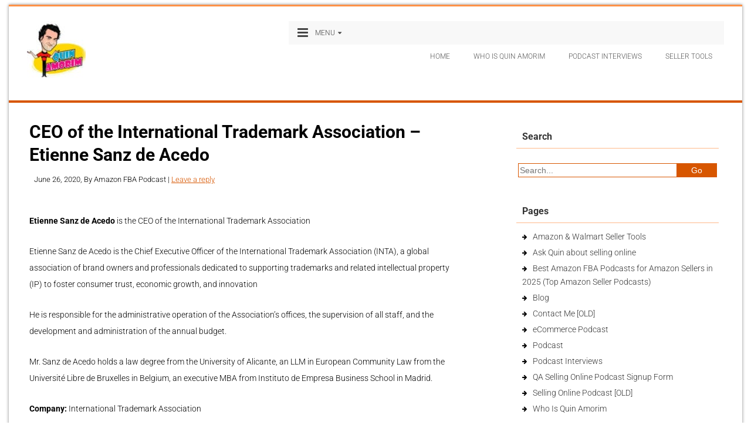

--- FILE ---
content_type: text/html; charset=UTF-8
request_url: https://qasellingonline.com/ceo-of-the-international-trademark-association-etienne-sanz-de-acedo/
body_size: 105348
content:
<!-- This page is cached by the Hummingbird Performance plugin v3.18.1 - https://wordpress.org/plugins/hummingbird-performance/. --><!DOCTYPE html >
<!--[if IE 6]>
<html id="ie6" lang="en-US">
<![endif]-->
<!--[if IE 7]>
<html id="ie7" lang="en-US">
<![endif]-->
<!--[if IE 8]>
<html id="ie8" lang="en-US">
<![endif]-->
<!--[if !(IE 6) | !(IE 7) | !(IE 8)  ]><!-->
<html lang="en-US">
<!--<![endif]-->

<head>
<meta charset="UTF-8">
<meta name="viewport" content="width=device-width, initial-scale=1.0, maximum-scale=1.0" />
<link rel="profile" href="https://gmpg.org/xfn/11" />
<link rel="pingback" href="https://qasellingonline.com/xmlrpc.php" />
<title>CEO of the International Trademark Association - Etienne Sanz de Acedo  - QA Selling Online Podcast</title><link rel="preload" as="style" href="https://fonts.googleapis.com/css?family=Roboto:100,100i,300,300i,400,400i,500,500i,700,700i,900,900i&display=swap" /><link rel="stylesheet" href="https://fonts.googleapis.com/css?family=Roboto:100,100i,300,300i,400,400i,500,500i,700,700i,900,900i&display=swap" media="print" onload="this.media='all'" /><noscript><link rel="stylesheet" href="https://fonts.googleapis.com/css?family=Roboto:100,100i,300,300i,400,400i,500,500i,700,700i,900,900i&display=swap" /></noscript><style id="wphb-used-css-post">img:is([sizes=auto i],[sizes^="auto," i]){contain-intrinsic-size:3000px 1500px}.wp-block-button__link{box-sizing:border-box;cursor:pointer;text-align:center;word-break:break-word;align-content:center;width:100%;height:100%;display:inline-block}:root :where(.wp-block-button .wp-block-button__link.is-style-outline),:root :where(.wp-block-button.is-style-outline>.wp-block-button__link){border:2px solid;padding:.667em 1.333em}:root :where(.wp-block-button .wp-block-button__link.is-style-outline:not(.has-text-color)),:root :where(.wp-block-button.is-style-outline>.wp-block-button__link:not(.has-text-color)){color:currentColor}:root :where(.wp-block-button .wp-block-button__link.is-style-outline:not(.has-background)),:root :where(.wp-block-button.is-style-outline>.wp-block-button__link:not(.has-background)){background-color:initial;background-image:none}.wp-block-columns{box-sizing:border-box;display:flex;flex-wrap:wrap!important;align-items:normal!important}@media (width>=782px){.wp-block-columns{flex-wrap:nowrap!important}}:root :where(.wp-block-cover h1:not(.has-text-color)),:root :where(.wp-block-cover h2:not(.has-text-color)),:root :where(.wp-block-cover h3:not(.has-text-color)),:root :where(.wp-block-cover h4:not(.has-text-color)),:root :where(.wp-block-cover h5:not(.has-text-color)),:root :where(.wp-block-cover h6:not(.has-text-color)),:root :where(.wp-block-cover p:not(.has-text-color)){color:inherit}.wp-block-image>a,.wp-block-image>figure>a{display:inline-block}.wp-block-image img{box-sizing:border-box;vertical-align:bottom;max-width:100%;height:auto}.wp-block-image[style*=border-radius] img,.wp-block-image[style*=border-radius]>a{border-radius:inherit}.wp-block-image :where(figcaption){margin-top:.5em;margin-bottom:1em}:root :where(.wp-block-image.is-style-rounded img,.wp-block-image .is-style-rounded img){border-radius:9999px}.wp-block-image figure{margin:0}.wp-lightbox-container{flex-direction:column;display:flex;position:relative}.wp-lightbox-container img{cursor:zoom-in}.wp-lightbox-container img:hover+button{opacity:1}.wp-lightbox-container button{backdrop-filter:blur(16px) saturate(180%);cursor:zoom-in;opacity:0;text-align:center;z-index:100;background-color:#5a5a5a40;border:none;border-radius:4px;justify-content:center;align-items:center;width:20px;height:20px;padding:0;display:flex;position:absolute;top:16px;right:16px}@media not (prefers-reduced-motion){.wp-lightbox-container button{transition:opacity .2s}}.wp-lightbox-container button:focus-visible{outline:3px auto #5a5a5a40;outline:3px auto -webkit-focus-ring-color;outline-offset:3px}.wp-lightbox-container button:hover{cursor:pointer;opacity:1}.wp-lightbox-container button:focus{opacity:1}.wp-lightbox-container button:focus,.wp-lightbox-container button:hover,.wp-lightbox-container button:not(:hover):not(:active):not(.has-background){background-color:#5a5a5a40;border:none}.wp-lightbox-overlay{box-sizing:border-box;cursor:zoom-out;visibility:hidden;z-index:100000;width:100%;height:100vh;position:fixed;top:0;left:0;overflow:hidden}.wp-lightbox-overlay .close-button{cursor:pointer;min-width:40px;min-height:40px;right:calc(env(safe-area-inset-right) + 16px);top:calc(env(safe-area-inset-top) + 16px);z-index:5000000;justify-content:center;align-items:center;padding:0;display:flex;position:absolute}.wp-lightbox-overlay .close-button:focus,.wp-lightbox-overlay .close-button:hover,.wp-lightbox-overlay .close-button:not(:hover):not(:active):not(.has-background){background:0 0;border:none}.wp-lightbox-overlay .lightbox-image-container{height:var(--wp--lightbox-container-height);transform-origin:0 0;width:var(--wp--lightbox-container-width);z-index:2147483647;position:absolute;top:50%;left:50%;overflow:hidden;transform:translate(-50%,-50%)}.wp-lightbox-overlay .wp-block-image{box-sizing:border-box;transform-origin:0 0;z-index:3000000;justify-content:center;align-items:center;width:100%;height:100%;margin:0;display:flex;position:relative}.wp-lightbox-overlay .wp-block-image img{height:var(--wp--lightbox-image-height);min-height:var(--wp--lightbox-image-height);min-width:var(--wp--lightbox-image-width);width:var(--wp--lightbox-image-width)}.wp-lightbox-overlay button{background:0 0;border:none}.wp-lightbox-overlay .scrim{opacity:.9;z-index:2000000;background-color:#fff;width:100%;height:100%;position:absolute}@keyframes turn-off-visibility{0%{opacity:1;visibility:visible}99%{opacity:0;visibility:visible}to{opacity:0;visibility:hidden}}@keyframes lightbox-zoom-out{0%{visibility:visible;transform:translate(-50%,-50%) scale(1)}99%{visibility:visible}to{transform:translate(calc((-100vw + var(--wp--lightbox-scrollbar-width))/ 2 + var(--wp--lightbox-initial-left-position)),calc(-50vh + var(--wp--lightbox-initial-top-position))) scale(var(--wp--lightbox-scale));visibility:hidden}}:root :where(.wp-block-latest-posts.is-grid){padding:0}:root :where(.wp-block-latest-posts.wp-block-latest-posts__list){padding-left:0}ol,ul{box-sizing:border-box}:root :where(.wp-block-list.has-background){padding:1.25em 2.375em}:root :where(p.has-background){padding:1.25em 2.375em}:where(p.has-text-color:not(.has-link-color)) a{color:inherit}:where(.wp-block-post-comments-form) input:not([type=submit]){border:1px solid #949494;font-family:inherit;font-size:1em}:where(.wp-block-post-comments-form) input:where(:not([type=submit]):not([type=checkbox])){padding:calc(.667em + 2px)}.wp-block-pullquote{box-sizing:border-box;overflow-wrap:break-word;text-align:center;margin:0 0 1em;padding:4em 0}.wp-block-pullquote p{color:inherit}.wp-block-pullquote p{margin-top:0}.wp-block-pullquote p:last-child{margin-bottom:0}.wp-block-post-template{box-sizing:border-box;max-width:100%;margin-top:0;margin-bottom:0;padding:0;list-style:none}:root :where(.wp-block-separator.is-style-dots){text-align:center;height:auto;line-height:1}:root :where(.wp-block-separator.is-style-dots):before{color:currentColor;content:"···";letter-spacing:2em;padding-left:2em;font-family:serif;font-size:1.5em}:root :where(.wp-block-site-logo.is-style-rounded){border-radius:9999px}:root :where(.wp-block-social-links .wp-social-link a){padding:.25em}:root :where(.wp-block-social-links.is-style-logos-only .wp-social-link a){padding:0}:root :where(.wp-block-social-links.is-style-pill-shape .wp-social-link a){padding-left:.666667em;padding-right:.666667em}:root :where(.wp-block-tag-cloud.is-style-outline){flex-wrap:wrap;gap:1ch;display:flex}:root :where(.wp-block-tag-cloud.is-style-outline a){border:1px solid;margin-right:0;padding:1ch 2ch;font-size:unset!important;text-decoration:none!important}:root :where(.wp-block-table-of-contents){box-sizing:border-box}:root .has-midnight-gradient-background{background:linear-gradient(135deg,#020381,#2874fc)}html :where(.has-border-color){border-style:solid}html :where([style*=border-top-color]){border-top-style:solid}html :where([style*=border-right-color]){border-right-style:solid}html :where([style*=border-bottom-color]){border-bottom-style:solid}html :where([style*=border-left-color]){border-left-style:solid}html :where([style*=border-width]){border-style:solid}html :where([style*=border-top-width]){border-top-style:solid}html :where([style*=border-right-width]){border-right-style:solid}html :where([style*=border-bottom-width]){border-bottom-style:solid}html :where([style*=border-left-width]){border-left-style:solid}html :where(img[class*=wp-image-]){max-width:100%;height:auto}@media screen and (width <=600px){html :where(.is-position-sticky){}}/*! This file is auto-generated */.wp-block-button__link{color:#fff;background-color:#32373c;border-radius:9999px;box-shadow:none;text-decoration:none;padding:calc(.667em + 2px) calc(1.333em + 2px);font-size:1.125em}.wp-block-file__button{background:#32373c;color:#fff;text-decoration:none}:root{--wp--preset--color--black:#000000;--wp--preset--color--cyan-bluish-gray:#abb8c3;--wp--preset--color--white:#ffffff;--wp--preset--color--pale-pink:#f78da7;--wp--preset--color--vivid-red:#cf2e2e;--wp--preset--color--luminous-vivid-orange:#ff6900;--wp--preset--color--luminous-vivid-amber:#fcb900;--wp--preset--color--light-green-cyan:#7bdcb5;--wp--preset--color--vivid-green-cyan:#00d084;--wp--preset--color--pale-cyan-blue:#8ed1fc;--wp--preset--color--vivid-cyan-blue:#0693e3;--wp--preset--color--vivid-purple:#9b51e0;--wp--preset--gradient--vivid-cyan-blue-to-vivid-purple:linear-gradient(135deg,rgba(6,147,227,1) 0%,rgb(155,81,224) 100%);--wp--preset--gradient--light-green-cyan-to-vivid-green-cyan:linear-gradient(135deg,rgb(122,220,180) 0%,rgb(0,208,130) 100%);--wp--preset--gradient--luminous-vivid-amber-to-luminous-vivid-orange:linear-gradient(135deg,rgba(252,185,0,1) 0%,rgba(255,105,0,1) 100%);--wp--preset--gradient--luminous-vivid-orange-to-vivid-red:linear-gradient(135deg,rgba(255,105,0,1) 0%,rgb(207,46,46) 100%);--wp--preset--gradient--very-light-gray-to-cyan-bluish-gray:linear-gradient(135deg,rgb(238,238,238) 0%,rgb(169,184,195) 100%);--wp--preset--gradient--cool-to-warm-spectrum:linear-gradient(135deg,rgb(74,234,220) 0%,rgb(151,120,209) 20%,rgb(207,42,186) 40%,rgb(238,44,130) 60%,rgb(251,105,98) 80%,rgb(254,248,76) 100%);--wp--preset--gradient--blush-light-purple:linear-gradient(135deg,rgb(255,206,236) 0%,rgb(152,150,240) 100%);--wp--preset--gradient--blush-bordeaux:linear-gradient(135deg,rgb(254,205,165) 0%,rgb(254,45,45) 50%,rgb(107,0,62) 100%);--wp--preset--gradient--luminous-dusk:linear-gradient(135deg,rgb(255,203,112) 0%,rgb(199,81,192) 50%,rgb(65,88,208) 100%);--wp--preset--gradient--pale-ocean:linear-gradient(135deg,rgb(255,245,203) 0%,rgb(182,227,212) 50%,rgb(51,167,181) 100%);--wp--preset--gradient--electric-grass:linear-gradient(135deg,rgb(202,248,128) 0%,rgb(113,206,126) 100%);--wp--preset--gradient--midnight:linear-gradient(135deg,rgb(2,3,129) 0%,rgb(40,116,252) 100%);--wp--preset--font-size--small:13px;--wp--preset--font-size--medium:20px;--wp--preset--font-size--large:36px;--wp--preset--font-size--x-large:42px}body .is-layout-flex{display:flex}.is-layout-flex{flex-wrap:wrap;align-items:center}.is-layout-flex>:is(*,div){margin:0}body .is-layout-grid{display:grid}.is-layout-grid>:is(*,div){margin:0}.has-black-color{color:var(--wp--preset--color--black)!important}.has-cyan-bluish-gray-color{color:var(--wp--preset--color--cyan-bluish-gray)!important}.has-white-color{color:var(--wp--preset--color--white)!important}.has-pale-pink-color{color:var(--wp--preset--color--pale-pink)!important}.has-vivid-red-color{color:var(--wp--preset--color--vivid-red)!important}.has-luminous-vivid-orange-color{color:var(--wp--preset--color--luminous-vivid-orange)!important}.has-luminous-vivid-amber-color{color:var(--wp--preset--color--luminous-vivid-amber)!important}.has-light-green-cyan-color{color:var(--wp--preset--color--light-green-cyan)!important}.has-vivid-green-cyan-color{color:var(--wp--preset--color--vivid-green-cyan)!important}.has-pale-cyan-blue-color{color:var(--wp--preset--color--pale-cyan-blue)!important}.has-vivid-cyan-blue-color{color:var(--wp--preset--color--vivid-cyan-blue)!important}.has-vivid-purple-color{color:var(--wp--preset--color--vivid-purple)!important}.has-black-background-color{background-color:var(--wp--preset--color--black)!important}.has-cyan-bluish-gray-background-color{background-color:var(--wp--preset--color--cyan-bluish-gray)!important}.has-white-background-color{background-color:var(--wp--preset--color--white)!important}.has-pale-pink-background-color{background-color:var(--wp--preset--color--pale-pink)!important}.has-vivid-red-background-color{background-color:var(--wp--preset--color--vivid-red)!important}.has-luminous-vivid-orange-background-color{background-color:var(--wp--preset--color--luminous-vivid-orange)!important}.has-luminous-vivid-amber-background-color{background-color:var(--wp--preset--color--luminous-vivid-amber)!important}.has-light-green-cyan-background-color{background-color:var(--wp--preset--color--light-green-cyan)!important}.has-vivid-green-cyan-background-color{background-color:var(--wp--preset--color--vivid-green-cyan)!important}.has-pale-cyan-blue-background-color{background-color:var(--wp--preset--color--pale-cyan-blue)!important}.has-vivid-cyan-blue-background-color{background-color:var(--wp--preset--color--vivid-cyan-blue)!important}.has-vivid-purple-background-color{background-color:var(--wp--preset--color--vivid-purple)!important}.has-black-border-color{border-color:var(--wp--preset--color--black)!important}.has-cyan-bluish-gray-border-color{border-color:var(--wp--preset--color--cyan-bluish-gray)!important}.has-white-border-color{border-color:var(--wp--preset--color--white)!important}.has-pale-pink-border-color{border-color:var(--wp--preset--color--pale-pink)!important}.has-vivid-red-border-color{border-color:var(--wp--preset--color--vivid-red)!important}.has-luminous-vivid-orange-border-color{border-color:var(--wp--preset--color--luminous-vivid-orange)!important}.has-luminous-vivid-amber-border-color{border-color:var(--wp--preset--color--luminous-vivid-amber)!important}.has-light-green-cyan-border-color{border-color:var(--wp--preset--color--light-green-cyan)!important}.has-vivid-green-cyan-border-color{border-color:var(--wp--preset--color--vivid-green-cyan)!important}.has-pale-cyan-blue-border-color{border-color:var(--wp--preset--color--pale-cyan-blue)!important}.has-vivid-cyan-blue-border-color{border-color:var(--wp--preset--color--vivid-cyan-blue)!important}.has-vivid-purple-border-color{border-color:var(--wp--preset--color--vivid-purple)!important}.has-vivid-cyan-blue-to-vivid-purple-gradient-background{background:var(--wp--preset--gradient--vivid-cyan-blue-to-vivid-purple)!important}.has-light-green-cyan-to-vivid-green-cyan-gradient-background{background:var(--wp--preset--gradient--light-green-cyan-to-vivid-green-cyan)!important}.has-luminous-vivid-amber-to-luminous-vivid-orange-gradient-background{background:var(--wp--preset--gradient--luminous-vivid-amber-to-luminous-vivid-orange)!important}.has-luminous-vivid-orange-to-vivid-red-gradient-background{background:var(--wp--preset--gradient--luminous-vivid-orange-to-vivid-red)!important}.has-very-light-gray-to-cyan-bluish-gray-gradient-background{background:var(--wp--preset--gradient--very-light-gray-to-cyan-bluish-gray)!important}.has-cool-to-warm-spectrum-gradient-background{background:var(--wp--preset--gradient--cool-to-warm-spectrum)!important}.has-blush-light-purple-gradient-background{background:var(--wp--preset--gradient--blush-light-purple)!important}.has-blush-bordeaux-gradient-background{background:var(--wp--preset--gradient--blush-bordeaux)!important}.has-luminous-dusk-gradient-background{background:var(--wp--preset--gradient--luminous-dusk)!important}.has-pale-ocean-gradient-background{background:var(--wp--preset--gradient--pale-ocean)!important}.has-electric-grass-gradient-background{background:var(--wp--preset--gradient--electric-grass)!important}.has-midnight-gradient-background{background:var(--wp--preset--gradient--midnight)!important}.has-small-font-size{font-size:var(--wp--preset--font-size--small)!important}.has-medium-font-size{font-size:var(--wp--preset--font-size--medium)!important}.has-large-font-size{font-size:var(--wp--preset--font-size--large)!important}.has-x-large-font-size{font-size:var(--wp--preset--font-size--x-large)!important}:root :where(.wp-block-pullquote){font-size:1.5em;line-height:1.6}.wpcf7 input[type=file]{cursor:pointer}.wpcf7 input[type=file]:disabled{cursor:default}.wpcf7 input[type=url]{direction:ltr}body [id^=podcast-subscribe-button] li{list-style:none!important}body [id^=podcast-subscribe-button] li:after,body [id^=podcast-subscribe-button] li:before{display:none!important}@font-face{font-display:swap;font-family:Roboto;font-style:italic;font-weight:100;font-stretch:normal;src:url(https://fonts.gstatic.com/s/roboto/v48/KFOKCnqEu92Fr1Mu53ZEC9_Vu3r1gIhOszmOClHrs6ljXfMMLoHRuAj-lg.ttf) format('truetype')}@font-face{font-display:swap;font-family:Roboto;font-style:italic;font-weight:300;font-stretch:normal;src:url(https://fonts.gstatic.com/s/roboto/v48/KFOKCnqEu92Fr1Mu53ZEC9_Vu3r1gIhOszmOClHrs6ljXfMMLt_QuAj-lg.ttf) format('truetype')}@font-face{font-display:swap;font-family:Roboto;font-style:italic;font-weight:400;font-stretch:normal;src:url(https://fonts.gstatic.com/s/roboto/v48/KFOKCnqEu92Fr1Mu53ZEC9_Vu3r1gIhOszmOClHrs6ljXfMMLoHQuAj-lg.ttf) format('truetype')}@font-face{font-display:swap;font-family:Roboto;font-style:italic;font-weight:500;font-stretch:normal;src:url(https://fonts.gstatic.com/s/roboto/v48/KFOKCnqEu92Fr1Mu53ZEC9_Vu3r1gIhOszmOClHrs6ljXfMMLrPQuAj-lg.ttf) format('truetype')}@font-face{font-display:swap;font-family:Roboto;font-style:italic;font-weight:700;font-stretch:normal;src:url(https://fonts.gstatic.com/s/roboto/v48/KFOKCnqEu92Fr1Mu53ZEC9_Vu3r1gIhOszmOClHrs6ljXfMMLmbXuAj-lg.ttf) format('truetype')}@font-face{font-display:swap;font-family:Roboto;font-style:italic;font-weight:900;font-stretch:normal;src:url(https://fonts.gstatic.com/s/roboto/v48/KFOKCnqEu92Fr1Mu53ZEC9_Vu3r1gIhOszmOClHrs6ljXfMMLijXuAj-lg.ttf) format('truetype')}@font-face{font-display:swap;font-family:Roboto;font-style:normal;font-weight:100;font-stretch:normal;src:url(https://fonts.gstatic.com/s/roboto/v48/KFOMCnqEu92Fr1ME7kSn66aGLdTylUAMQXC89YmC2DPNWubEbFmUiA8.ttf) format('truetype')}@font-face{font-display:swap;font-family:Roboto;font-style:normal;font-weight:300;font-stretch:normal;src:url(https://fonts.gstatic.com/s/roboto/v48/KFOMCnqEu92Fr1ME7kSn66aGLdTylUAMQXC89YmC2DPNWuaabVmUiA8.ttf) format('truetype')}@font-face{font-display:swap;font-family:Roboto;font-style:normal;font-weight:400;font-stretch:normal;src:url(https://fonts.gstatic.com/s/roboto/v48/KFOMCnqEu92Fr1ME7kSn66aGLdTylUAMQXC89YmC2DPNWubEbVmUiA8.ttf) format('truetype')}@font-face{font-display:swap;font-family:Roboto;font-style:normal;font-weight:500;font-stretch:normal;src:url(https://fonts.gstatic.com/s/roboto/v48/KFOMCnqEu92Fr1ME7kSn66aGLdTylUAMQXC89YmC2DPNWub2bVmUiA8.ttf) format('truetype')}@font-face{font-display:swap;font-family:Roboto;font-style:normal;font-weight:700;font-stretch:normal;src:url(https://fonts.gstatic.com/s/roboto/v48/KFOMCnqEu92Fr1ME7kSn66aGLdTylUAMQXC89YmC2DPNWuYjalmUiA8.ttf) format('truetype')}@font-face{font-display:swap;font-family:Roboto;font-style:normal;font-weight:900;font-stretch:normal;src:url(https://fonts.gstatic.com/s/roboto/v48/KFOMCnqEu92Fr1ME7kSn66aGLdTylUAMQXC89YmC2DPNWuZtalmUiA8.ttf) format('truetype')}/*!
 *  Font Awesome 4.7.0 by @davegandy - http://fontawesome.io - @fontawesome
 *  License - http://fontawesome.io/license (Font: SIL OFL 1.1, CSS: MIT License)
 */@font-face{font-display:swap;font-family:FontAwesome;src:url(https://qasellingonline.com/wp-content/themes/corpus/assets/admin/css/fonts/fontawesome-webfont.eot?v=4.7.0);src:url("https://qasellingonline.com/wp-content/themes/corpus/assets/admin/css/fonts/fontawesome-webfont.eot?#iefix&v=4.7.0") format("embedded-opentype"),url(https://qasellingonline.com/wp-content/themes/corpus/assets/admin/css/fonts/fontawesome-webfont.woff2?v=4.7.0) format("woff2"),url(https://qasellingonline.com/wp-content/themes/corpus/assets/admin/css/fonts/fontawesome-webfont.woff?v=4.7.0) format("woff"),url(https://qasellingonline.com/wp-content/themes/corpus/assets/admin/css/fonts/fontawesome-webfont.ttf?v=4.7.0) format("truetype"),url("https://qasellingonline.com/wp-content/themes/corpus/assets/admin/css/fonts/fontawesome-webfont.svg?v=4.7.0#fontawesomeregular") format("svg");font-weight:400;font-style:normal}.mdf{font:14px/1 FontAwesome;font-size:inherit;text-rendering:auto;-webkit-font-smoothing:antialiased;-moz-osx-font-smoothing:grayscale;display:inline-block}.mdf-twitter:before{content:""}.mdf-facebook:before{content:""}.mdf-bars:before{content:""}.mdf-caret-right:before{content:""}.mdf-linkedin:before{content:""}html{-webkit-text-size-adjust:100%;-ms-text-size-adjust:100%;font-family:sans-serif}body{margin:0}article,figure,menu,nav,section,summary{display:block}a{background-color:#0000}a:active,a:hover{outline:0}.grid-col-6{-webkit-box-sizing:border-box;-moz-box-sizing:border-box;box-sizing:border-box;width:37.5%}.grid-col-10{-webkit-box-sizing:border-box;-moz-box-sizing:border-box;box-sizing:border-box;width:62.5%}.grid-col-16{-webkit-box-sizing:border-box;-moz-box-sizing:border-box;box-sizing:border-box;width:100%}.grid-col-33{width:33.3333%}.grid-float-left{float:left}.grid-float-right{float:right}body,form,h1,h2,h3,h4,html,li,ol,p,ul{vertical-align:baseline;border:0;margin:0;padding:0;font-size:100%;font-weight:300}body{font-family:Roboto;line-height:1}caption,var{font-style:normal;font-weight:400}caption{text-align:left;font-weight:400}img{border:0}a img{border:none}ol ol{list-style-type:upper-alpha}ol ol ol{list-style-type:lower-roman}ol ol ol ol{list-style-type:lower-alpha}ol ol,ol ul,ul ol,ul ul{margin:0}strong{font-weight:700}i{border:none;font-style:italic}a{outline:0}.copyright,.flex-caption,.footerbox-section h4.widget-title,.loop-post-title a,.post-template .post-nav a,.post-template .post-title h1,.primarymenu-section a,.sidebar-right-section h4.widget-title,.site-title a{font-family:Roboto}body{line-height:1}h1,h2,h3,h4{clear:both;-ms-word-wrap:break-word;word-wrap:break-word}h1{padding:10px 0 40px;font-size:28px}h2{padding:10px 0 35px;font-size:24px}h3{padding:5px 0 35px;font-size:22px}h4{padding:5px 0 25px;font-size:20px}p{-ms-word-wrap:break-word;word-wrap:break-word;margin-bottom:25px;font-size:18px;line-height:1.7}ol{margin:0 0 25px;padding-left:25px;list-style-type:decimal}ul{margin:0 0 25px;padding-left:25px;list-style-type:disc}li{font-size:14px;line-height:1.8}abbr,abbr[title]{cursor:help}var{padding-left:3px;padding-right:3px;font-size:13px;line-height:21px}img{max-width:100%;height:auto}.clearfix:after,.clearfix:before{content:"";display:table}.clearfix:after{clear:both}.clearfix{zoom:1}.size-medium{max-width:100%;height:auto}body{background-color:#e7e7e7;font-size:14px}.parent-wrapper{height:auto;overflow:visible}.theme-wide .parent-wrapper{width:100%;max-width:1250px;margin:8px auto 12px}.wrapper{clear:both;width:100%;max-width:100%;margin:0 auto}.header-bg-section{width:100%;max-width:100%;margin:0 auto}.cta-bg-section{width:100%;max-width:100%;margin:0 auto;overflow:hidden}.header-section{width:100%;max-width:95%;margin:0 auto}.nav-section{clear:none;margin:0 auto}.main-section{float:none;clear:both;margin:0 auto}.cta-section,.footer-bg-section,.footer-section,.footerbox-bg-section,.footerbox-section,.main-section{width:100%;max-width:100%;margin:0 auto}.content-section{-webkit-box-sizing:border-box;-moz-box-sizing:border-box;box-sizing:border-box;margin-top:40px}.inner-content-section{-webkit-box-sizing:border-box;-moz-box-sizing:border-box;box-sizing:border-box;width:68%}.sidebar-right-section{-webkit-box-sizing:border-box;-moz-box-sizing:border-box;box-sizing:border-box;width:32%}.right_sidebar .inner-content-section{float:left;padding-left:35px;padding-right:25px}.right_sidebar .sidebar-right-section{float:left;padding-left:15px;padding-right:40px}.page .sidebar-right-section,.single .sidebar-right-section{margin-top:20px}.flexslider a:active,.flexslider a:focus{outline:0}.slides{margin:0;padding:0;list-style:none}.flexslider{margin:0;padding:0}.flexslider .slides>li{-webkit-backface-visibility:hidden;display:none}.flexslider .slides img{width:100%;display:block}.slides:after{content:".";clear:both;visibility:hidden;height:0;line-height:0;display:block}html[xmlns] .slides{display:block}* html .slides{height:1%}.no-js .slides>li:first-child{display:block}.flexslider{-o-border-radius:4px;zoom:1;background:#fff;border:4px solid #fff;-webkit-border-radius:4px;-moz-border-radius:4px;border-radius:4px;margin:0;position:relative}.flexslider .slides{zoom:1}.flexslider{border:0!important}.flex-caption{text-align:left;width:100%;position:absolute;top:25%;left:7%}.flex-caption .featured-heading{min-width:25%;padding:10px 10px 15px;font-size:28px;line-height:1.3;display:inline-block}.flex-caption .featured-content{width:500px;margin-top:10px;font-size:16px;line-height:1.6}.flex-caption .featured-button{letter-spacing:1px;text-align:center;box-sizing:border-box;margin-top:20px;font-size:20px;display:inline-block}.flex-caption .featured-button a{padding:15px 20px;text-decoration:none;display:block}.flexslider .slides>li{position:relative}.sf-menu,.sf-menu *{margin:0;padding:0;list-style:none}.nav-section{position:relative}.nav ul{float:left;-webkit-box-sizing:border-box;-moz-box-sizing:border-box;box-sizing:border-box;margin:0;padding:0;list-style:none;overflow:visible}.nav ul ul{display:none}.nav li{float:left;-webkit-box-sizing:border-box;-moz-box-sizing:border-box;box-sizing:border-box;border:0;margin:0;padding:0;list-style-position:inside;position:relative}.nav a{text-align:left;-webkit-box-sizing:border-box;-moz-box-sizing:border-box;box-sizing:border-box;background-image:none;background-repeat:repeat;text-decoration:none;display:block;position:relative;overflow:visible}.primarymenu-section a{text-transform:uppercase;padding:0 20px;font-size:12px;line-height:3.4}.primarymenu-section li{line-height:1}.primarymenu-section{float:right}.primarymenu-section .sf-menu ul{z-index:99;width:240px;display:none;position:absolute;top:100%;left:0}.primarymenu-section .sf-menu ul a{padding:0 14px;line-height:4}.primarymenu-section .sf-menu ul ul{display:none;position:absolute;top:-1px;left:100%}.primarymenu-section ul{padding-left:0}.primarymenu-resp{cursor:pointer;background-color:#f8f8f8;padding:0 15px;font-size:0}.primarymenu-resp span{text-transform:uppercase;padding-left:12px;font-size:12px;line-height:3.4}.primarymenu-resp span:after{content:"";padding-left:5px;font-family:FontAwesome;font-size:11px}.primarymenu-resp i{cursor:pointer;z-index:101;vertical-align:bottom;font-size:21px;line-height:1.95}.header-bg-section{padding:25px 0 30px}.header-section{overflow:visible}.site-title a{letter-spacing:0;font-size:30px;text-decoration:none;display:inline-block}.site-description{letter-spacing:1px;clear:left;padding:3px 0 0 5px;font-size:12px}.logo-section{z-index:100;position:relative}.site-description,.site-title{float:left;display:inline-block}.main-section{padding-bottom:50px}.post-template .content-section{margin:0 auto;padding:20px 0 0}.post-template .post-title{text-align:left;padding:0 44px 50px 0}.post-template .post-title h1{padding-bottom:16px;font-size:30px;font-weight:700;line-height:1.3}.post-template .post-meta{text-align:left;padding:0 8px;font-size:13px}.post-template .tags-below-content{text-align:left;font-size:14px}.post-template .tags-below-content a{font-size:14px;font-style:italic;text-decoration:none;display:inline-block}.post-template .post-nav a{vertical-align:text-top;padding:6px 8px 7px;font-size:14px;text-decoration:none}.post-template .post-nav .nav-previous{float:right;display:inline-block}.post-template .post-nav .nav-previous i{padding-left:5px;font-size:13px}.post-template .post-nav .nav-next{text-align:left;display:inline-block}.post-template .post-nav .nav-next i{padding-right:5px;font-size:13px}.post-template .post-content{padding:0 50px 0 0}.post-template .post-content p{margin-bottom:24px;font-size:14px;line-height:2}.post-template .post-content h1{font-size:30px}.post-template .post-content h2{font-size:29px}.post-template .post-content h3{font-size:28px}.post-template .post-content h4{font-size:27px}.post-template .post-content h1,.post-template .post-content h2,.post-template .post-content h3,.post-template .post-content h4{font-weight:700}.comments-section{-webkit-box-sizing:border-box;-moz-box-sizing:border-box;box-sizing:border-box;margin:80px 0 0;padding:0}.comments-section .comment-respond{width:600px;margin:30px auto 0}.comments-section .comment-respond h3.comment-reply-title{font-size:30px}.comments-section .comment-respond form label{width:150px;display:inline-block}.comments-section .comment-respond form input[type=text]{width:400px;height:30px;font-size:16px}.home .comments-section{margin-top:0}.loop-post-title{padding-bottom:30px}.loop-post-title h1{clear:none;padding:0 0 10px}.loop-post-title a{font-size:22px;font-weight:700;line-height:1;text-decoration:none}.loop-post-meta{font-size:12px}.loop-post-meta a{font-size:13px;text-decoration:none}.nav-next a,.nav-previous a{text-transform:lowercase;-webkit-border-radius:3px;-moz-border-radius:3px;border-radius:3px;padding:2px 9px 6px;font-size:14px;display:inline-block}.nav-previous{float:right}.nav-next{float:left}.social-section{position:absolute;top:20px;right:10px}.social-section a{text-align:center;-webkit-border-radius:2px;-moz-border-radius:2px;border-radius:2px;min-width:12px;margin:0 3px;padding:3px 4px;font-size:13px;display:inline-block}.socialicons-mi,.socialicons-mo{display:none}.footerbox-bg-section{padding-top:30px}.footerbox-section{font-size:14px}.footerbox-cols{-webkit-box-sizing:border-box;-moz-box-sizing:border-box;box-sizing:border-box;padding:0 20px}.footerbox-section a{text-decoration:none}.footerbox-section .widget{margin-bottom:40px}.footerbox-section h4.widget-title{margin-bottom:15px;padding:10px 0 15px;font-size:16px;font-weight:700}.footerbox-section ul{padding-left:10px}.footerbox-section ul li{padding:3px 0;line-height:1.7;list-style-type:none;list-style-position:outside}.footerbox-section ul li:before{content:"";vertical-align:middle;padding-bottom:3px;padding-right:10px;font-family:FontAwesome;font-size:.7em}.footerbox-section .widget_text .textwidget{word-spacing:3px;font-size:16px;line-height:1.8}.footerbox-section .widget_search .search-box{-webkit-box-sizing:border-box;-moz-box-sizing:border-box;box-sizing:border-box;width:98%;margin:0 auto}.footerbox-section .widget_search input{-webkit-box-sizing:border-box;-moz-box-sizing:border-box;box-sizing:border-box;float:left;border:0;min-height:24px}.footerbox-section .widget_search input[type=text]{width:80%}.footerbox-section .widget_search input[type=submit]{width:20%}.sidebar-right-section a{text-decoration:none}.sidebar-right-section .widget{-webkit-box-sizing:border-box;-moz-box-sizing:border-box;box-sizing:border-box;border-top:0;width:100%;margin-bottom:30px;padding:0 0 10px}.sidebar-right-section .widget *{font-size:14px}.sidebar-right-section .widget>div,.sidebar-right-section .widget>ul{padding:0 10px}.sidebar-right-section h4.widget-title{-webkit-box-sizing:border-box;-moz-box-sizing:border-box;box-sizing:border-box;width:100%;margin-bottom:10px;padding:10px 0 11px 10px;font-size:16px;font-weight:700}.sidebar-right-section ul{margin:0;padding:0}.sidebar-right-section ul li{padding:2px 0;line-height:1.7;list-style-type:none;list-style-position:outside}.sidebar-right-section ul li:before{content:"";vertical-align:middle;padding-bottom:3px;padding-right:10px;font-family:FontAwesome;font-size:.7em}.sidebar-right-section .widget_text .textwidget{font-size:18px;line-height:1.7}.sidebar-right-section .widget_search .search-box{-webkit-box-sizing:border-box;-moz-box-sizing:border-box;box-sizing:border-box;width:98%;margin:0 auto;padding-top:15px}.sidebar-right-section .widget_search input{-webkit-box-sizing:border-box;-moz-box-sizing:border-box;box-sizing:border-box;float:left;min-height:24px}.sidebar-right-section .widget_search input[type=text]{width:80%}.sidebar-right-section .widget_search input[type=submit]{width:20%}.footer-section{-webkit-box-sizing:border-box;-moz-box-sizing:border-box;box-sizing:border-box;padding:20px 10px;position:relative}.footer-section a{text-decoration:none}.copyright{word-spacing:0;font-size:14px}.orange .cta-bg-section{border-bottom:4px solid #d75600}.orange .flex-caption .featured-heading{color:#191919e6;background-color:#fffc;border-right:8px solid #ff7315}.orange .flex-caption .featured-button{background-color:#ec6a00e6}.orange .flex-caption .featured-button a{color:#ffffffe6}.orange .flex-caption .featured-content{color:#eee}.orange .footer-bg-section{background-color:#222;border-top:1px solid #3e3e3e;-webkit-box-shadow:0 -2px 5px -5px #000;-moz-box-shadow:0 -2px 5px -5px #000;box-shadow:0 -2px 5px -5px #000}.orange .site-description,.orange .site-title a{color:#555}.orange .nav-next a,.orange .nav-previous a{background-color:#d75600}.orange .primarymenu-resp i,.orange .primarymenu-resp span{color:#444}.orange.post-template .post-meta .meta-author-url a{color:#d75600}.orange.post-template .tags-below-content a{color:#444}.orange.post-template .post-content a:link{color:#d75600}.orange.post-template .post-content a:visited{color:#ff822f}.orange.post-template .post-content a:hover{color:#803300}.orange.post-template .post-content a:active{color:#be4c00}.orange.post-template .post-content var{background-color:#e7e7e7}.orange.post-template .post-nav a{color:#fff}.orange.post-template .post-meta-comments a{color:#d75600}.orange .footer-section .social-section a{color:#222;background-color:#fff}.orange .socialicons-mi{color:#fff;background-color:#888;border-color:#888}.orange .socialicons-mo{color:#f2f2f2;background-color:#666;border-color:#666}.orange .header-bg-section{background-color:#fff}.orange .footerbox-bg-section{background-color:#222}.orange .footerbox-section a:link{color:#dfdfdf}.orange .footerbox-section a:visited{color:#e2e2e2}.orange .footerbox-section a:hover{color:#dcdcdc}.orange .footerbox-section a:active{color:#d2d2d2}.orange .footerbox-section h4.widget-title{border-bottom:1px dashed #bbb}.orange .footerbox-section ul li:before{color:#ddd}.orange .footerbox-section .widget,.orange .footerbox-section .widget-title{color:#dfdfdf}.orange .footerbox-section .widget_search .search-box{border:1px solid #ccc}.orange .footerbox-section .widget_search input[type=submit]{border-left:1px solid #ccc}.orange .sidebar-right-section a:active,.orange .sidebar-right-section a:hover,.orange .sidebar-right-section a:link,.orange .sidebar-right-section a:visited{color:#333}.orange .sidebar-right-section h4.widget-title{color:#333;border-bottom:1px solid #ffb98a}.orange .sidebar-right-section .widget_search input{border:1px solid #d75600}.orange .sidebar-right-section .widget_search input[type=submit]{color:#fff;background-color:#d75600}.orange .wrapper{background-color:#fff;border-top:3px solid #ff9248;-webkit-box-shadow:0 0 5px #888;-moz-box-shadow:0 0 5px #888;box-shadow:0 0 5px #888}.orange .nav-section{background-color:#fff}.orange .primarymenu-section a{color:#555;-o-transition:border-color .75s;background-color:#fff;border-bottom:1px solid #fff;-webkit-transition:border-color .75s;-moz-transition:border-color .75s;transition:border-color .75s}.orange .primarymenu-section a:hover{border-bottom-color:#ffb07b}.orange .loop-post-title a{color:#444}.orange .footer-section,.orange .footer-section a{color:#dfdfdf}@media only screen and (width <=1000px){.orange .primarymenu-section{background-color:#f8f8f8}.orange .primarymenu-section li a{background-color:#f8f8f8;border-bottom:1px solid #8b3700}}@media only screen and (width>=1001px){.primarymenu-resp{display:none}.primarymenu-section{display:block!important}}@media only screen and (width <=1250px){.parent-wrapper{width:98%!important;margin-top:5px!important}}@media only screen and (width <=1000px){.primarymenu-resp{float:right;display:inline-block}.primarymenu-section ul{width:100%}.primarymenu-section{z-index:100;width:100%;display:none;position:absolute;top:100%}.primarymenu-section li{float:left;clear:both;width:100%}.primarymenu-section li a{-webkit-box-sizing:border-box;-moz-box-sizing:border-box;box-sizing:border-box;text-transform:none;letter-spacing:1px;text-transform:uppercase;width:100%;padding:10px 0 10px 10px;font-size:10px;line-height:1.7;border-right:0!important}}@media only screen and (width <=850px){body{font-size:14px}.inner-content-section{padding:0 10px 0 15px!important}.sidebar-right-section{padding:0 10px 0 0!important}.loop-post-title h1 a{font-size:20px}.footerbox-section .widget_text .textwidget,.footerbox-section a,.footerbox-section h4.widget-title,.footerbox-section li,.footerbox-section p,.sidebar-right-section .widget_text .textwidget,.sidebar-right-section a,.sidebar-right-section h4.widget-title,.sidebar-right-section li,.sidebar-right-section p{font-size:12px}.cta-section{padding-top:0!important}.cta-section .flex-caption{width:90%;left:5%;right:5%}.copyright{clear:both;text-align:center;width:100%;line-height:1.3;position:relative}.social-section{clear:both;text-align:center;width:100%;padding:15px 0 0;position:relative;top:auto;right:auto}}@media only screen and (width <=756px){.logo-section,.nav-section{width:50%}.inner-content-section{padding:0 10px 0 15px!important}.sidebar-right-section{padding:0 10px 0 0!important}}@media only screen and (width <=600px){.footerbox-cols{clear:both;width:100%}.cta-section .flex-caption{width:90%;top:35%;left:5%;right:5%}.cta-section .flex-caption .featured-heading{padding:5px;font-size:14px}.cta-section .flex-caption .featured-button,.cta-section .flex-caption .featured-content{margin-top:2px;padding:5px;font-size:16px}}@media only screen and (width <=650px){.inner-content-section{clear:both;margin-bottom:35px;width:100%!important}.sidebar-right-section{clear:both;width:100%!important}.footerbox-col-1,.footerbox-col-2,.footerbox-col-3{clear:both;width:100%}.footerbox-section .widget,.sidebar-right-section .widget{width:80%;margin-left:auto;margin-right:auto}}@media only screen and (width <=500px){.loop-post-title{padding-bottom:20px}.loop-post-title h1{text-align:center;clear:both;margin:0 auto}.loop-post-meta{text-align:center;margin:0 auto;font-size:11px;line-height:1.7}}.no-js img.lazyload{display:none}figure.wp-block-image img.lazyloading{min-width:150px}.lazyload,.lazyloading{opacity:0}.lazyloaded{opacity:1;transition:opacity .4s;transition-delay:0s}#wrapper .site-title a{color:#555}#wrapper .site-description{color:#333}#wrapper .loop-post-title h1 a{color:#444}#wrapper .loop-post-meta,#wrapper .loop-post-meta .loop-meta-comments a{color:#000}#wrapper .loop-post-excerpt{color:#000}#wrapper .post-title h1{color:#000}#wrapper .post-meta{color:#000}#wrapper .post-content{color:#000}.e-con.e-parent:nth-of-type(n+4):not(.e-lazyloaded):not(.e-no-lazyload),.e-con.e-parent:nth-of-type(n+4):not(.e-lazyloaded):not(.e-no-lazyload) *{background-image:none!important}@media screen and (max-height:1024px){.e-con.e-parent:nth-of-type(n+3):not(.e-lazyloaded):not(.e-no-lazyload),.e-con.e-parent:nth-of-type(n+3):not(.e-lazyloaded):not(.e-no-lazyload) *{background-image:none!important}}@media screen and (max-height:640px){.e-con.e-parent:nth-of-type(n+2):not(.e-lazyloaded):not(.e-no-lazyload),.e-con.e-parent:nth-of-type(n+2):not(.e-lazyloaded):not(.e-no-lazyload) *{background-image:none!important}}.broken_link,a.broken_link{text-decoration:line-through}body.custom-background{background-color:#fff}</style>
<meta name='robots' content='max-image-preview:large' />

<!-- Google Tag Manager by PYS -->
    <script type="wphb-delay-type" data-cfasync="false" data-pagespeed-no-defer>
	    window.dataLayerPYS = window.dataLayerPYS || [];
	</script>
<!-- End Google Tag Manager by PYS -->
<!-- Google Tag Manager by PYS -->
<script type="wphb-delay-type" data-cfasync="false" data-pagespeed-no-defer>
	var pys_datalayer_name = "dataLayer";
	window.dataLayerPYS = window.dataLayerPYS || [];</script> 
<!-- End Google Tag Manager by PYS --><script type="wphb-delay-type" data-wphb-type='application/javascript'  id='pys-version-script'>console.log('PixelYourSite Free version 11.1.5.2');</script>
<link rel='dns-prefetch' href='//www.googletagmanager.com' />
<link rel='dns-prefetch' href='//fonts.googleapis.com' />
<link rel='dns-prefetch' href='//hb.wpmucdn.com' />
<link href='//hb.wpmucdn.com' rel='preconnect' />
<link href='https://fonts.googleapis.com' rel='preconnect' />
<link href='//fonts.gstatic.com' crossorigin='' rel='preconnect' />
<link rel="alternate" title="oEmbed (JSON)" type="application/json+oembed" href="https://qasellingonline.com/wp-json/oembed/1.0/embed?url=https%3A%2F%2Fqasellingonline.com%2Fceo-of-the-international-trademark-association-etienne-sanz-de-acedo%2F" />
<link rel="alternate" title="oEmbed (XML)" type="text/xml+oembed" href="https://qasellingonline.com/wp-json/oembed/1.0/embed?url=https%3A%2F%2Fqasellingonline.com%2Fceo-of-the-international-trademark-association-etienne-sanz-de-acedo%2F&#038;format=xml" />
		<style>.lazyload,.lazyloading{max-width:100%}</style>
		<style id='wp-img-auto-sizes-contain-inline-css' type='text/css'>img:is([sizes=auto i],[sizes^="auto," i]){contain-intrinsic-size:3000px 1500px}</style>
<link rel='stylesheet' id='wp-block-library-css' data-wphbdelayedstyle="https://hb.wpmucdn.com/qasellingonline.com/9028f3fe-ce4d-4e34-b102-eb56d2846692.css" type='text/css' media='all' />
<style id='classic-theme-styles-inline-css' type='text/css'>/*! This file is auto-generated */
.wp-block-button__link{color:#fff;background-color:#32373c;border-radius:9999px;box-shadow:none;text-decoration:none;padding:calc(.667em + 2px) calc(1.333em + 2px);font-size:1.125em}.wp-block-file__button{background:#32373c;color:#fff;text-decoration:none}</style>

<style id='global-styles-inline-css' type='text/css'>:root{--wp--preset--aspect-ratio--square:1;--wp--preset--aspect-ratio--4-3:4/3;--wp--preset--aspect-ratio--3-4:3/4;--wp--preset--aspect-ratio--3-2:3/2;--wp--preset--aspect-ratio--2-3:2/3;--wp--preset--aspect-ratio--16-9:16/9;--wp--preset--aspect-ratio--9-16:9/16;--wp--preset--color--black:#000000;--wp--preset--color--cyan-bluish-gray:#abb8c3;--wp--preset--color--white:#ffffff;--wp--preset--color--pale-pink:#f78da7;--wp--preset--color--vivid-red:#cf2e2e;--wp--preset--color--luminous-vivid-orange:#ff6900;--wp--preset--color--luminous-vivid-amber:#fcb900;--wp--preset--color--light-green-cyan:#7bdcb5;--wp--preset--color--vivid-green-cyan:#00d084;--wp--preset--color--pale-cyan-blue:#8ed1fc;--wp--preset--color--vivid-cyan-blue:#0693e3;--wp--preset--color--vivid-purple:#9b51e0;--wp--preset--gradient--vivid-cyan-blue-to-vivid-purple:linear-gradient(135deg,rgb(6,147,227) 0%,rgb(155,81,224) 100%);--wp--preset--gradient--light-green-cyan-to-vivid-green-cyan:linear-gradient(135deg,rgb(122,220,180) 0%,rgb(0,208,130) 100%);--wp--preset--gradient--luminous-vivid-amber-to-luminous-vivid-orange:linear-gradient(135deg,rgb(252,185,0) 0%,rgb(255,105,0) 100%);--wp--preset--gradient--luminous-vivid-orange-to-vivid-red:linear-gradient(135deg,rgb(255,105,0) 0%,rgb(207,46,46) 100%);--wp--preset--gradient--very-light-gray-to-cyan-bluish-gray:linear-gradient(135deg,rgb(238,238,238) 0%,rgb(169,184,195) 100%);--wp--preset--gradient--cool-to-warm-spectrum:linear-gradient(135deg,rgb(74,234,220) 0%,rgb(151,120,209) 20%,rgb(207,42,186) 40%,rgb(238,44,130) 60%,rgb(251,105,98) 80%,rgb(254,248,76) 100%);--wp--preset--gradient--blush-light-purple:linear-gradient(135deg,rgb(255,206,236) 0%,rgb(152,150,240) 100%);--wp--preset--gradient--blush-bordeaux:linear-gradient(135deg,rgb(254,205,165) 0%,rgb(254,45,45) 50%,rgb(107,0,62) 100%);--wp--preset--gradient--luminous-dusk:linear-gradient(135deg,rgb(255,203,112) 0%,rgb(199,81,192) 50%,rgb(65,88,208) 100%);--wp--preset--gradient--pale-ocean:linear-gradient(135deg,rgb(255,245,203) 0%,rgb(182,227,212) 50%,rgb(51,167,181) 100%);--wp--preset--gradient--electric-grass:linear-gradient(135deg,rgb(202,248,128) 0%,rgb(113,206,126) 100%);--wp--preset--gradient--midnight:linear-gradient(135deg,rgb(2,3,129) 0%,rgb(40,116,252) 100%);--wp--preset--font-size--small:13px;--wp--preset--font-size--medium:20px;--wp--preset--font-size--large:36px;--wp--preset--font-size--x-large:42px;--wp--preset--spacing--20:0.44rem;--wp--preset--spacing--30:0.67rem;--wp--preset--spacing--40:1rem;--wp--preset--spacing--50:1.5rem;--wp--preset--spacing--60:2.25rem;--wp--preset--spacing--70:3.38rem;--wp--preset--spacing--80:5.06rem;--wp--preset--shadow--natural:6px 6px 9px rgba(0, 0, 0, 0.2);--wp--preset--shadow--deep:12px 12px 50px rgba(0, 0, 0, 0.4);--wp--preset--shadow--sharp:6px 6px 0px rgba(0, 0, 0, 0.2);--wp--preset--shadow--outlined:6px 6px 0px -3px rgb(255, 255, 255), 6px 6px rgb(0, 0, 0);--wp--preset--shadow--crisp:6px 6px 0px rgb(0, 0, 0)}:where(.is-layout-flex){gap:.5em}:where(.is-layout-grid){gap:.5em}body .is-layout-flex{display:flex}.is-layout-flex{flex-wrap:wrap;align-items:center}.is-layout-flex>:is(*,div){margin:0}body .is-layout-grid{display:grid}.is-layout-grid>:is(*,div){margin:0}:where(.wp-block-columns.is-layout-flex){gap:2em}:where(.wp-block-columns.is-layout-grid){gap:2em}:where(.wp-block-post-template.is-layout-flex){gap:1.25em}:where(.wp-block-post-template.is-layout-grid){gap:1.25em}.has-black-color{color:var(--wp--preset--color--black)!important}.has-cyan-bluish-gray-color{color:var(--wp--preset--color--cyan-bluish-gray)!important}.has-white-color{color:var(--wp--preset--color--white)!important}.has-pale-pink-color{color:var(--wp--preset--color--pale-pink)!important}.has-vivid-red-color{color:var(--wp--preset--color--vivid-red)!important}.has-luminous-vivid-orange-color{color:var(--wp--preset--color--luminous-vivid-orange)!important}.has-luminous-vivid-amber-color{color:var(--wp--preset--color--luminous-vivid-amber)!important}.has-light-green-cyan-color{color:var(--wp--preset--color--light-green-cyan)!important}.has-vivid-green-cyan-color{color:var(--wp--preset--color--vivid-green-cyan)!important}.has-pale-cyan-blue-color{color:var(--wp--preset--color--pale-cyan-blue)!important}.has-vivid-cyan-blue-color{color:var(--wp--preset--color--vivid-cyan-blue)!important}.has-vivid-purple-color{color:var(--wp--preset--color--vivid-purple)!important}.has-black-background-color{background-color:var(--wp--preset--color--black)!important}.has-cyan-bluish-gray-background-color{background-color:var(--wp--preset--color--cyan-bluish-gray)!important}.has-white-background-color{background-color:var(--wp--preset--color--white)!important}.has-pale-pink-background-color{background-color:var(--wp--preset--color--pale-pink)!important}.has-vivid-red-background-color{background-color:var(--wp--preset--color--vivid-red)!important}.has-luminous-vivid-orange-background-color{background-color:var(--wp--preset--color--luminous-vivid-orange)!important}.has-luminous-vivid-amber-background-color{background-color:var(--wp--preset--color--luminous-vivid-amber)!important}.has-light-green-cyan-background-color{background-color:var(--wp--preset--color--light-green-cyan)!important}.has-vivid-green-cyan-background-color{background-color:var(--wp--preset--color--vivid-green-cyan)!important}.has-pale-cyan-blue-background-color{background-color:var(--wp--preset--color--pale-cyan-blue)!important}.has-vivid-cyan-blue-background-color{background-color:var(--wp--preset--color--vivid-cyan-blue)!important}.has-vivid-purple-background-color{background-color:var(--wp--preset--color--vivid-purple)!important}.has-black-border-color{border-color:var(--wp--preset--color--black)!important}.has-cyan-bluish-gray-border-color{border-color:var(--wp--preset--color--cyan-bluish-gray)!important}.has-white-border-color{border-color:var(--wp--preset--color--white)!important}.has-pale-pink-border-color{border-color:var(--wp--preset--color--pale-pink)!important}.has-vivid-red-border-color{border-color:var(--wp--preset--color--vivid-red)!important}.has-luminous-vivid-orange-border-color{border-color:var(--wp--preset--color--luminous-vivid-orange)!important}.has-luminous-vivid-amber-border-color{border-color:var(--wp--preset--color--luminous-vivid-amber)!important}.has-light-green-cyan-border-color{border-color:var(--wp--preset--color--light-green-cyan)!important}.has-vivid-green-cyan-border-color{border-color:var(--wp--preset--color--vivid-green-cyan)!important}.has-pale-cyan-blue-border-color{border-color:var(--wp--preset--color--pale-cyan-blue)!important}.has-vivid-cyan-blue-border-color{border-color:var(--wp--preset--color--vivid-cyan-blue)!important}.has-vivid-purple-border-color{border-color:var(--wp--preset--color--vivid-purple)!important}.has-vivid-cyan-blue-to-vivid-purple-gradient-background{background:var(--wp--preset--gradient--vivid-cyan-blue-to-vivid-purple)!important}.has-light-green-cyan-to-vivid-green-cyan-gradient-background{background:var(--wp--preset--gradient--light-green-cyan-to-vivid-green-cyan)!important}.has-luminous-vivid-amber-to-luminous-vivid-orange-gradient-background{background:var(--wp--preset--gradient--luminous-vivid-amber-to-luminous-vivid-orange)!important}.has-luminous-vivid-orange-to-vivid-red-gradient-background{background:var(--wp--preset--gradient--luminous-vivid-orange-to-vivid-red)!important}.has-very-light-gray-to-cyan-bluish-gray-gradient-background{background:var(--wp--preset--gradient--very-light-gray-to-cyan-bluish-gray)!important}.has-cool-to-warm-spectrum-gradient-background{background:var(--wp--preset--gradient--cool-to-warm-spectrum)!important}.has-blush-light-purple-gradient-background{background:var(--wp--preset--gradient--blush-light-purple)!important}.has-blush-bordeaux-gradient-background{background:var(--wp--preset--gradient--blush-bordeaux)!important}.has-luminous-dusk-gradient-background{background:var(--wp--preset--gradient--luminous-dusk)!important}.has-pale-ocean-gradient-background{background:var(--wp--preset--gradient--pale-ocean)!important}.has-electric-grass-gradient-background{background:var(--wp--preset--gradient--electric-grass)!important}.has-midnight-gradient-background{background:var(--wp--preset--gradient--midnight)!important}.has-small-font-size{font-size:var(--wp--preset--font-size--small)!important}.has-medium-font-size{font-size:var(--wp--preset--font-size--medium)!important}.has-large-font-size{font-size:var(--wp--preset--font-size--large)!important}.has-x-large-font-size{font-size:var(--wp--preset--font-size--x-large)!important}:where(.wp-block-post-template.is-layout-flex){gap:1.25em}:where(.wp-block-post-template.is-layout-grid){gap:1.25em}:where(.wp-block-term-template.is-layout-flex){gap:1.25em}:where(.wp-block-term-template.is-layout-grid){gap:1.25em}:where(.wp-block-columns.is-layout-flex){gap:2em}:where(.wp-block-columns.is-layout-grid){gap:2em}:root :where(.wp-block-pullquote){font-size:1.5em;line-height:1.6}</style>
<link rel='stylesheet' id='contact-form-7-css' data-wphbdelayedstyle="https://hb.wpmucdn.com/qasellingonline.com/f821b19e-c015-4096-bd34-0879c0fc42eb.css" type='text/css' media='all' />
<link rel='stylesheet' id='secondline-psb-subscribe-button-styles-css' data-wphbdelayedstyle="https://hb.wpmucdn.com/qasellingonline.com/af5855f6-8805-4c1e-b991-cbdca9a601e1.css" type='text/css' media='all' />
<link rel='stylesheet' id='corpus-roboto-css' data-wphbdelayedstyle="//fonts.googleapis.com/css?family=Roboto%3A100%2C100i%2C300%2C300i%2C400%2C400i%2C500%2C500i%2C700%2C700i%2C900%2C900i&#038;ver=6.9" type='text/css' media='print' onload='this.media=&#34;all&#34;' />
<link rel='stylesheet' id='corpus-font-awesome-css' data-wphbdelayedstyle="https://hb.wpmucdn.com/qasellingonline.com/761ded62-4655-4ce3-8436-c5d592558aee.css" type='text/css' media='all' />
<link rel='stylesheet' id='corpus-stylesheet-css' data-wphbdelayedstyle="https://hb.wpmucdn.com/qasellingonline.com/a8ec91c5-cc4d-4787-a0bf-c6510113836b.css" type='text/css' media='all' />
<script type="wphb-delay-type" data-wpacu-jquery-core-handle=1 data-wpacu-script-handle='jquery-core' data-wphb-type="text/javascript" src="https://hb.wpmucdn.com/qasellingonline.com/b5165b8d-3709-4839-9c16-2ead96d04679.js" id="jquery-core-js"></script>
<script type="wphb-delay-type" data-wpacu-jquery-migrate-handle=1 data-wpacu-script-handle='jquery-migrate' data-wphb-type="text/javascript" src="https://hb.wpmucdn.com/qasellingonline.com/155d4139-c425-470f-a2cc-e5f3391c20b5.js" id="jquery-migrate-js"></script>
<script type="text/javascript" id="seo-automated-link-building-js-extra">
/* <![CDATA[ */
var seoAutomatedLinkBuilding = {"ajaxUrl":"https://qasellingonline.com/wp-admin/admin-ajax.php"};
//# sourceURL=seo-automated-link-building-js-extra
/* ]]> */
</script>
<script type="wphb-delay-type" data-wpacu-script-handle='seo-automated-link-building' data-wphb-type="text/javascript" src="https://hb.wpmucdn.com/qasellingonline.com/275ebf91-6c3b-4681-ad7f-16b09c175933.js" id="seo-automated-link-building-js"></script>
<script type="wphb-delay-type" data-wpacu-script-handle='jquery-bind-first' data-wphb-type="text/javascript" src="https://hb.wpmucdn.com/qasellingonline.com/8255596b-e7ad-4fcf-8b84-8bb045c292f4.js" id="jquery-bind-first-js"></script>
<script type="wphb-delay-type" data-wpacu-script-handle='js-cookie-pys' data-wphb-type="text/javascript" src="https://hb.wpmucdn.com/qasellingonline.com/274f8295-b07a-4f50-91ff-71805ac06ba2.js" id="js-cookie-pys-js"></script>
<script type="wphb-delay-type" data-wpacu-script-handle='js-tld' data-wphb-type="text/javascript" src="https://hb.wpmucdn.com/qasellingonline.com/24d88c6f-be7a-4e04-8eae-5572043dbec3.js" id="js-tld-js"></script>
<script type="text/javascript" id="pys-js-extra">
/* <![CDATA[ */
var pysOptions = {"staticEvents":{"facebook":{"init_event":[{"delay":0,"type":"static","ajaxFire":false,"name":"PageView","pixelIds":["381815598907196"],"eventID":"7ca78ef8-8f10-4a83-8ac2-468761a84b38","params":{"post_category":"Podcast","page_title":"CEO of the International Trademark Association - Etienne Sanz de Acedo","post_type":"post","post_id":2521,"plugin":"PixelYourSite","user_role":"guest","event_url":"qasellingonline.com/ceo-of-the-international-trademark-association-etienne-sanz-de-acedo/"},"e_id":"init_event","ids":[],"hasTimeWindow":false,"timeWindow":0,"woo_order":"","edd_order":""}]}},"dynamicEvents":[],"triggerEvents":[],"triggerEventTypes":[],"facebook":{"pixelIds":["381815598907196"],"advancedMatching":[],"advancedMatchingEnabled":false,"removeMetadata":false,"wooVariableAsSimple":false,"serverApiEnabled":false,"wooCRSendFromServer":false,"send_external_id":null,"enabled_medical":false,"do_not_track_medical_param":["event_url","post_title","page_title","landing_page","content_name","categories","category_name","tags"],"meta_ldu":false},"ga":{"trackingIds":["G-04W0GD8LRF"],"commentEventEnabled":true,"downloadEnabled":true,"formEventEnabled":true,"crossDomainEnabled":false,"crossDomainAcceptIncoming":false,"crossDomainDomains":[],"isDebugEnabled":[],"serverContainerUrls":{"G-04W0GD8LRF":{"enable_server_container":"","server_container_url":"","transport_url":""}},"additionalConfig":{"G-04W0GD8LRF":{"first_party_collection":true}},"disableAdvertisingFeatures":false,"disableAdvertisingPersonalization":false,"wooVariableAsSimple":true,"custom_page_view_event":false},"gtm":{"trackingIds":[],"gtm_dataLayer_name":"dataLayer","gtm_container_domain":"www.googletagmanager.com","gtm_container_identifier":"gtm","gtm_auth":"","gtm_preview":"","gtm_just_data_layer":false,"check_list":"disabled","check_list_contain":[],"wooVariableAsSimple":false},"debug":"","siteUrl":"https://qasellingonline.com","ajaxUrl":"https://qasellingonline.com/wp-admin/admin-ajax.php","ajax_event":"562aedf3ef","enable_remove_download_url_param":"1","cookie_duration":"7","last_visit_duration":"60","enable_success_send_form":"","ajaxForServerEvent":"1","ajaxForServerStaticEvent":"1","useSendBeacon":"1","send_external_id":"1","external_id_expire":"180","track_cookie_for_subdomains":"1","google_consent_mode":"1","gdpr":{"ajax_enabled":false,"all_disabled_by_api":false,"facebook_disabled_by_api":false,"analytics_disabled_by_api":false,"google_ads_disabled_by_api":false,"pinterest_disabled_by_api":false,"bing_disabled_by_api":false,"reddit_disabled_by_api":false,"externalID_disabled_by_api":false,"facebook_prior_consent_enabled":false,"analytics_prior_consent_enabled":true,"google_ads_prior_consent_enabled":null,"pinterest_prior_consent_enabled":true,"bing_prior_consent_enabled":true,"cookiebot_integration_enabled":false,"cookiebot_facebook_consent_category":"marketing","cookiebot_analytics_consent_category":"statistics","cookiebot_tiktok_consent_category":"marketing","cookiebot_google_ads_consent_category":"marketing","cookiebot_pinterest_consent_category":"marketing","cookiebot_bing_consent_category":"marketing","consent_magic_integration_enabled":false,"real_cookie_banner_integration_enabled":false,"cookie_notice_integration_enabled":false,"cookie_law_info_integration_enabled":false,"analytics_storage":{"enabled":true,"value":"granted","filter":false},"ad_storage":{"enabled":true,"value":"granted","filter":false},"ad_user_data":{"enabled":true,"value":"granted","filter":false},"ad_personalization":{"enabled":true,"value":"granted","filter":false}},"cookie":{"disabled_all_cookie":false,"disabled_start_session_cookie":false,"disabled_advanced_form_data_cookie":false,"disabled_landing_page_cookie":false,"disabled_first_visit_cookie":false,"disabled_trafficsource_cookie":false,"disabled_utmTerms_cookie":false,"disabled_utmId_cookie":false},"tracking_analytics":{"TrafficSource":"direct","TrafficLanding":"undefined","TrafficUtms":[],"TrafficUtmsId":[]},"GATags":{"ga_datalayer_type":"default","ga_datalayer_name":"dataLayerPYS"},"woo":{"enabled":false},"edd":{"enabled":false},"cache_bypass":"1768219380"};
//# sourceURL=pys-js-extra
/* ]]> */
</script>
<script type="wphb-delay-type" data-wpacu-script-handle='pys' data-wphb-type="text/javascript" src="https://hb.wpmucdn.com/qasellingonline.com/5d1d86dd-d45b-4c20-bb92-9392d4f586e8.js" id="pys-js"></script>

<!-- Google tag (gtag.js) snippet added by Site Kit -->
<!-- Google Analytics snippet added by Site Kit -->
<script type="wphb-delay-type" data-wpacu-script-handle='google_gtagjs' data-wphb-type="text/javascript" src="https://www.googletagmanager.com/gtag/js?id=GT-KFT8BQ3&l=dataLayerPYS" id="google_gtagjs-js" async></script>
<script type="wphb-delay-type" data-wpacu-script-handle='google_gtagjs' data-wphb-type="text/javascript" id="google_gtagjs-js-after">
/* <![CDATA[ */
window.dataLayerPYS = window.dataLayerPYS || [];function gtag(){dataLayerPYS.push(arguments);}
gtag("set","linker",{"domains":["qasellingonline.com"]});
gtag("js", new Date());
gtag("set", "developer_id.dZTNiMT", true);
gtag("config", "GT-KFT8BQ3", {"googlesitekit_post_type":"post"});
//# sourceURL=google_gtagjs-js-after
/* ]]> */
</script>
		<script type="wphb-delay-type">
			document.documentElement.className = document.documentElement.className.replace('no-js', 'js');
		</script>
				<style>.no-js img.lazyload{display:none}figure.wp-block-image img.lazyloading{min-width:150px}.lazyload,.lazyloading{--smush-placeholder-width:100px;--smush-placeholder-aspect-ratio:1/1;width:var(--smush-image-width,var(--smush-placeholder-width))!important;aspect-ratio:var(--smush-image-aspect-ratio,var(--smush-placeholder-aspect-ratio))!important}.lazyload,.lazyloading{opacity:0}.lazyloaded{opacity:1;transition:opacity 400ms;transition-delay:0ms}</style>
		
<!--[if lt IE 9]><script type="wphb-delay-type" data-wphb-type='text/javascript' src='https://qasellingonline.com/wp-content/themes/corpus/assets/global/js/respond.min.js'></script><![endif]-->
<!--[if lt IE 9]><script type="wphb-delay-type" data-wphb-type='text/javascript' src='https://qasellingonline.com/wp-content/themes/corpus/assets/global/js/html5shiv.min.js'></script><![endif]-->

<style type="text/css">#wrapper .site-title a{color:#555}#wrapper .site-description{color:#333}#wrapper .loop-post-title h1 a{color:#444}#wrapper .loop-post-meta,#wrapper .loop-post-meta .loop-meta-comments a{color:#000}#wrapper .loop-post-excerpt{color:#000}#wrapper .post-title h1{color:#000}#wrapper .post-meta{color:#000}#wrapper .post-content{color:#000}</style>

<!-- SEO meta tags powered by SmartCrawl https://wpmudev.com/project/smartcrawl-wordpress-seo/ -->
<meta name="description" content="Sell on Amazon FBA - CEO of the International Trademark Association - Etienne Sanz de Acedo" />
<script type="application/ld+json">{"@context":"https:\/\/schema.org","@graph":[{"@type":"Organization","@id":"https:\/\/qasellingonline.com\/#schema-personal-brand","url":"https:\/\/qasellingonline.com","name":"Fulfilled by Amazon"},{"@type":"WebSite","@id":"https:\/\/qasellingonline.com\/#schema-website","url":"https:\/\/qasellingonline.com","name":"QA Selling Online Podcast","encoding":"UTF-8","potentialAction":{"@type":"SearchAction","target":"https:\/\/qasellingonline.com\/search\/{search_term_string}\/","query-input":"required name=search_term_string"}},{"@type":"BreadcrumbList","@id":"https:\/\/qasellingonline.com\/ceo-of-the-international-trademark-association-etienne-sanz-de-acedo?page&name=ceo-of-the-international-trademark-association-etienne-sanz-de-acedo\/#breadcrumb","itemListElement":[{"@type":"ListItem","position":1,"name":"Home","item":"https:\/\/qasellingonline.com"},{"@type":"ListItem","position":2,"name":"eCommerce Podcast","item":"https:\/\/qasellingonline.com\/ecommerce-podcast-before-import\/"},{"@type":"ListItem","position":3,"name":"Podcast","item":"https:\/\/qasellingonline.com\/category\/podcast\/"},{"@type":"ListItem","position":4,"name":"CEO of the International Trademark Association &#8211; Etienne Sanz de Acedo"}]},{"@type":"Person","@id":"https:\/\/qasellingonline.com\/author\/admin\/#schema-author","name":"Fulfilled by Amazon","url":"https:\/\/qasellingonline.com\/author\/admin\/","description":"Quin Amorim is an E-commerce professional who started selling online in 1997.\r\nFor that last several year's Quin Amorim has been focusing on building private label brands on Amazon FBA and Shopify."},{"@type":"WebPage","@id":"https:\/\/qasellingonline.com\/ceo-of-the-international-trademark-association-etienne-sanz-de-acedo\/#schema-webpage","isPartOf":{"@id":"https:\/\/qasellingonline.com\/#schema-website"},"publisher":{"@id":"https:\/\/qasellingonline.com\/#schema-personal-brand"},"url":"https:\/\/qasellingonline.com\/ceo-of-the-international-trademark-association-etienne-sanz-de-acedo\/"},{"@type":"Article","mainEntityOfPage":{"@id":"https:\/\/qasellingonline.com\/ceo-of-the-international-trademark-association-etienne-sanz-de-acedo\/#schema-webpage"},"author":{"@id":"https:\/\/qasellingonline.com\/author\/admin\/#schema-author"},"publisher":{"@id":"https:\/\/qasellingonline.com\/#schema-personal-brand"},"dateModified":"2020-06-25T23:45:12","datePublished":"2020-06-26T03:05:00","headline":"CEO of the International Trademark Association - Etienne Sanz de Acedo  - QA Selling Online Podcast","description":"Sell on Amazon FBA - CEO of the International Trademark Association - Etienne Sanz de Acedo","name":"CEO of the International Trademark Association &#8211; Etienne Sanz de Acedo","image":{"@type":"ImageObject","@id":"https:\/\/qasellingonline.com\/ceo-of-the-international-trademark-association-etienne-sanz-de-acedo\/#schema-article-image","url":"https:\/\/qasellingonline.com\/wp-content\/uploads\/2020\/06\/INTA-CEO-Etienne-Sanz-de-Acedo-Carol-Steinberg-1-scaled.jpg","height":1707,"width":2560,"caption":"INTA CEO Etienne Sanz de Acedo "},"thumbnailUrl":"https:\/\/qasellingonline.com\/wp-content\/uploads\/2020\/06\/INTA-CEO-Etienne-Sanz-de-Acedo-Carol-Steinberg-1-scaled.jpg"}]}</script>
<meta property="og:type" content="article" />
<meta property="og:url" content="https://qasellingonline.com/ceo-of-the-international-trademark-association-etienne-sanz-de-acedo/" />
<meta property="og:title" content="CEO of the International Trademark Association - Etienne Sanz de Acedo - QA Selling Online Podcast" />
<meta property="og:description" content="Sell on Amazon FBA - CEO of the International Trademark Association - Etienne Sanz de Acedo" />
<meta property="og:image" content="https://qasellingonline.com/wp-content/uploads/2020/06/INTA-CEO-Etienne-Sanz-de-Acedo-Carol-Steinberg-1-scaled.jpg" />
<meta property="og:image:width" content="2560" />
<meta property="og:image:height" content="1707" />
<meta property="article:published_time" content="2020-06-26T03:05:00" />
<meta property="article:author" content="Amazon FBA Podcast" />
<meta name="twitter:card" content="summary" />
<meta name="twitter:site" content="Quin_amorim" />
<meta name="twitter:title" content="CEO of the International Trademark Association - Etienne Sanz de Acedo - QA Selling Online Podcast" />
<meta name="twitter:description" content="Sell on Amazon FBA - CEO of the International Trademark Association - Etienne Sanz de Acedo" />
<meta name="twitter:image" content="https://qasellingonline.com/wp-content/uploads/2020/06/INTA-CEO-Etienne-Sanz-de-Acedo-Carol-Steinberg-1-scaled.jpg" />
<!-- /SEO -->
			<style>.e-con.e-parent:nth-of-type(n+4):not(.e-lazyloaded):not(.e-no-lazyload),.e-con.e-parent:nth-of-type(n+4):not(.e-lazyloaded):not(.e-no-lazyload) *{background-image:none!important}@media screen and (max-height:1024px){.e-con.e-parent:nth-of-type(n+3):not(.e-lazyloaded):not(.e-no-lazyload),.e-con.e-parent:nth-of-type(n+3):not(.e-lazyloaded):not(.e-no-lazyload) *{background-image:none!important}}@media screen and (max-height:640px){.e-con.e-parent:nth-of-type(n+2):not(.e-lazyloaded):not(.e-no-lazyload),.e-con.e-parent:nth-of-type(n+2):not(.e-lazyloaded):not(.e-no-lazyload) *{background-image:none!important}}</style>
			<style type="text/css" id="custom-background-css">body.custom-background{background-color:#fff}</style>
	<script type="wphb-delay-type" src="https://analytics.ahrefs.com/analytics.js" data-key="RObNJbgosMF4p1k01GlJFA" async></script><link rel="icon" href="https://qasellingonline.com/wp-content/uploads/2019/02/cropped-cropped-Quin-AMorim-selling-on-Amazon-FBA-Podcast-1-32x32.jpg" sizes="32x32" />
<link rel="icon" href="https://qasellingonline.com/wp-content/uploads/2019/02/cropped-cropped-Quin-AMorim-selling-on-Amazon-FBA-Podcast-1-192x192.jpg" sizes="192x192" />
<link rel="apple-touch-icon" href="https://qasellingonline.com/wp-content/uploads/2019/02/cropped-cropped-Quin-AMorim-selling-on-Amazon-FBA-Podcast-1-180x180.jpg" />
<meta name="msapplication-TileImage" content="https://qasellingonline.com/wp-content/uploads/2019/02/cropped-cropped-Quin-AMorim-selling-on-Amazon-FBA-Podcast-1-270x270.jpg" />
</head>

<body data-rsssl=1 class="wp-singular post-template-default single single-post postid-2521 single-format-standard custom-background wp-theme-corpus ally-default single-template post-template orange right_sidebar theme-wide thumbnail-left elementor-default elementor-kit-2934">

    <div id="parent-wrapper" class="parent-wrapper grid-col-16">
        <div id="wrapper" class="wrapper grid-col-16">
            
                        <div class="header-bg-section clearfix">
                <div id="header-section" class="header-section grid-col-16 clearfix">
                    <div id="logo-section" class="logo-section grid-col-6 grid-float-left">	        <div id="site-title" class="site-title">
            <a href="https://qasellingonline.com/" title="QA Selling Online Podcast | Amazon FBA Sellers and Selling Online Podcast" rel="home"><img data-src="https://qasellingonline.com/wp-content/uploads/2017/07/cropped-Selling-Online-Quin-Amorim-e1504109153114.jpg" src="[data-uri]" class="lazyload" /></a>
        </div>
	</div>

                        <div id="nav-section" class="nav-section grid-col-10 grid-float-right">
                            <div id="primarymenu-resp" class="primarymenu-resp"><i class="mdf mdf-bars"></i><span>Menu</span></div>
                            <div id="primarymenu-section" class="primarymenu-section nav"><div id="menu" class="menu-quin-menu-container"><ul id="corpus_menu" class="sf-menu corpus_menu"><li id="menu-item-3139" class="menu-item menu-item-type-custom menu-item-object-custom menu-item-home menu-item-3139"><a href="https://qasellingonline.com">Home</a></li>
<li id="menu-item-2987" class="menu-item menu-item-type-post_type menu-item-object-page menu-item-2987"><a href="https://qasellingonline.com/who-is-quin-amorim/">Who Is Quin Amorim</a></li>
<li id="menu-item-3070" class="menu-item menu-item-type-custom menu-item-object-custom menu-item-3070"><a href="https://qasellingonline.com/?post_type=post">Podcast interviews</a></li>
<li id="menu-item-3465" class="menu-item menu-item-type-post_type menu-item-object-page menu-item-3465"><a target="_blank" href="https://qasellingonline.com/amazon-walmart-seller-tools/">Seller Tools</a></li>
</ul></div></div>
                        </div>


                </div><!-- .header-section -->
            </div><!-- .header-bg-section -->
            
			
    <div id="cta-bg-section" class="cta-bg-section grid-col-16 clearfix">
        <div id="cta-section" class="cta-section grid-col-16 clearfix">
            <div id="cta-content-section" class="cta-content-section grid-col-16">
                <div class="cta-image-section">
                    
                    <div id="featured-container" class="slider">
                        <div class="flexslider">
                            <ul class="slides">
                                                                                                                                                        <li>
                                                <img data-src="https://qasellingonline.com/wp-content/uploads/2020/03/proposal-Big-skinny.png" src="[data-uri]" class="lazyload" style="--smush-placeholder-width: 1640px; --smush-placeholder-aspect-ratio: 1640/398;" />
                                                <div class="flex-caption">
                                                                                                            <div class="featured-heading">
                                                            <span>QA Selling Online Podcast - Selling On Amazon FBA</span>
                                                        </div>
                                                                                                                                                                <div class="featured-content">
                                                            <span>How To Sell On Amazon FBA from anywhere, and get your private label brands to grow using the FBA (Fulfilled By Amazon) platform</span>
                                                        </div>
                                                                                                                                                                <div class="featured-button">
                                                            <span><a href="https://qasellingonline.com/ask-quin-anything-about-selling-online/" title="Ask Anything About Selling Online">Ask Anything About Selling Online</a></span>
                                                        </div>
                                                                                                    </div>
                                            </li>
                                                                                                                                                                                                                                                                                                </ul>
                        </div>
                    </div>

                </div>
            </div>
        </div> <!-- .cta-section -->
    </div>
			
						
            <div id="main-section" class="main-section grid-col-16 clearfix">
                <div id="content-section" class="content-section grid-col-16 clearfix">            <div id="post-2521" class="inner-content-section post-2521 post type-post status-publish format-standard has-post-thumbnail hentry category-podcast tag-inta">
            <div class="post-title">
                                    <h1 class="inner-page">CEO of the International Trademark Association &#8211; Etienne Sanz de Acedo</h1>
                
                <div class="post-meta">
                    <span class="entry-date">June 26, 2020</span><span class="meta-author-url">, By <span class="author vcard">Amazon FBA Podcast</span> </span>                    <span class="post-meta-comments"> | <a href=https://qasellingonline.com/ceo-of-the-international-trademark-association-etienne-sanz-de-acedo/#respond>Leave a reply</a></span>                </div>
            </div>

            <div class="post-content">
                
<p><strong>Etienne Sanz de Acedo</strong> is the CEO of the International Trademark Association</p>



<p>Etienne Sanz de Acedo is the Chief Executive Officer of the International Trademark Association (INTA), a global association of brand owners and professionals dedicated to supporting trademarks and related intellectual property (IP) to foster consumer trust, economic growth, and innovation </p>



<p>He is responsible for the administrative operation of the Association’s offices, the supervision of all staff, and the development and administration of the annual budget.</p>



<p>Mr. Sanz de Acedo holds a law degree from the University of Alicante, an LLM in European Community Law from the Université Libre de Bruxelles in Belgium, an executive MBA from Instituto de Empresa Business School in Madrid.</p>



<p><strong>Company:</strong> International Trademark Association</p>



<ul class="wp-block-list"><li>INTA was founded in 1878, and is headquartered in New York City, with offices in Brussels, Santiago, Shanghai, Singapore, and Washington, D.C., and representatives in Geneva and New Delhi</li><li>INTA is led by a Board of Directors composed of up to 36 representatives of member organizations.</li><li>Members include more than 7,200 trademark owners, professionals, and academics from 187 countries.</li></ul>



<h3 class="wp-block-heading"><strong>Questions</strong> for Etienne Sanz de Acedo</h3>



<ul class="wp-block-list"><li>What global trends are challenging brand owners today (e.g., innovation, changing consumer behavior, emerging technologies), and how can they respond?</li><li>As counterfeiting proliferates around the world, how can brand owners, government officials, and consumers get ahead of the problem?</li><li>We often hear that entrepreneurs think of protecting their intellectual property last, rather than first—why should it be incorporated early on into their overall business strategy?</li><li>What&#8217;s is the message entrepreneurs and small business owners need to hear?</li><li>Given that one of the greatest threats to brand owners is the proliferation of counterfeiting, do you see progress being made on that front?</li><li>What are consumer expectations, including emerging consumers like Gen Z, in terms of a brand’s corporate social responsibility, and are these efforts key to consumer loyalty and trust?</li><li>INTA has started its own podcast, Brand &amp; New&#8230;how does that relate to innovation and change, and the IP community?</li><li>Are there some countries in particular that you can point to where you are optimistic that new or pending trademark laws will significantly advance IP protection?</li><li>As brand restrictions spread to more countries and across various sectors, what are the implications for brand owners, consumers, local economies, and society at large?</li></ul>



<p><strong>Links:</strong></p>



<p><a href="http://www.inta.org">www.inta.org</a><br>Social Media: @INTA, GoINTA, INTAGlobal</p>
Quin Amorim, Host of 
<a href="https://Qasellingonline.com">Amazon FBA Selling Online Podcast</a>

                            </div>

            <div class="post-below-content">
                                <p class="tags-below-content">Tags: <a href="https://qasellingonline.com/tag/inta/" rel="tag">INTA</a></p>
            </div>

                <div class="post-nav clearfix">
        <div class="nav-previous"><a href="https://qasellingonline.com/richard-fletcher/" rel="prev">Dating Coach to Business Coach &#8211; Richard Fletcher #362 <span class="meta-nav"><i class="mdf mdf-caret-right"></i></span></a></div>
        <div class="nav-next"><a href="https://qasellingonline.com/former-us-military-intelligence-officer-becomes-top-1-in-sales/" rel="next"><span class="meta-nav"><i class="mdf mdf-caret-left"></i></span> Former US Military Intelligence Officer Becomes Top 1% In Sales</a></div>
    </div>

            
<div id="comments" class="comments-section grid-col-16 clearfix">



      
	  
      	<div id="respond" class="comment-respond">
		<h3 id="reply-title" class="comment-reply-title">Leave a Reply <small><a rel="nofollow" id="cancel-comment-reply-link" href="/ceo-of-the-international-trademark-association-etienne-sanz-de-acedo/#respond" style="display:none;">Cancel reply</a></small></h3><p class="must-log-in">You must be <a href="https://qasellingonline.com/wp-login.php?redirect_to=https%3A%2F%2Fqasellingonline.com%2Fceo-of-the-international-trademark-association-etienne-sanz-de-acedo%2F">logged in</a> to post a comment.</p>	</div><!-- #respond -->
	
</div>
        </div><!-- .inner-content-section -->    
        
<div id="sidebar-right-section" class="sidebar-right-section grid-float-left">
    
    <div id="search-4" class="widget widget_search"><h4 class="widget-title">Search</h4><form role="search" method="get" id="searchform" action="https://qasellingonline.com/">
    <div class="search-box clearfix">
        <input type="text" value="" name="s" id="s" placeholder="Search..." />
        <input type="submit" id="searchsubmit" value="Go" />
    </div>
</form></div><div id="pages-4" class="widget widget_pages"><h4 class="widget-title">Pages</h4>
			<ul>
				<li class="page_item page-item-142"><a href="https://qasellingonline.com/amazon-walmart-seller-tools/">Amazon &#038; Walmart Seller Tools</a></li>
<li class="page_item page-item-56"><a href="https://qasellingonline.com/ask-quin-anything-about-selling-online-before-import/">Ask Quin about selling online</a></li>
<li class="page_item page-item-4050"><a href="https://qasellingonline.com/best-amazon-fba-podcasts-for-amazon-sellers-in-2025-top-amazon-seller-podcasts/">Best Amazon FBA Podcasts for Amazon Sellers in 2025 (Top Amazon Seller Podcasts)</a></li>
<li class="page_item page-item-2944"><a href="https://qasellingonline.com/?post_type=post">Blog</a></li>
<li class="page_item page-item-79"><a href="https://qasellingonline.com/contact-me-before-import/">Contact Me [OLD]</a></li>
<li class="page_item page-item-2623 current_page_parent"><a href="https://qasellingonline.com/ecommerce-podcast-before-import/">eCommerce Podcast</a></li>
<li class="page_item page-item-3103"><a href="https://qasellingonline.com/podcast-2/">Podcast</a></li>
<li class="page_item page-item-4"><a href="https://qasellingonline.com/podcast-interviews/">Podcast Interviews</a></li>
<li class="page_item page-item-4985"><a href="https://qasellingonline.com/qa-selling-online-podcast-signup-form/">QA Selling Online Podcast Signup Form</a></li>
<li class="page_item page-item-2622"><a href="https://qasellingonline.com/colibri-wp-before-import/">Selling Online Podcast [OLD]</a></li>
<li class="page_item page-item-1304"><a href="https://qasellingonline.com/who-is-quin-amorim/">Who Is Quin Amorim</a></li>
			</ul>

			</div><div id="text-4" class="widget widget_text"><h4 class="widget-title">Text Box</h4>			<div class="textwidget"><p>This is &#8220;Pages&#8221; Sidebar</p>
</div>
		</div></div></div><!-- .content-section -->
</div> <!-- .main-section -->


        <div class="footerbox-bg-section clearfix">
            <div id="footerbox-section" class="footerbox-section grid-col-16 clearfix">
                <div id="footerbox-col-1" class="footerbox-col-1 footerbox-cols grid-col-33 grid-float-left">
                                            <div class="widget widget_recent_entries">
                            <h4 class="widget-title">Recent Posts</h4>
                            <ul>	<li><a href='https://qasellingonline.com/shopify-one-page-shopify-revolutionizing-online-shopping/'>Shopify One-Page Shopify Revolutionizing Online Shopping</a></li>
	<li><a href='https://qasellingonline.com/amazon-fba-podcast/'>Amazon FBA Podcast</a></li>
	<li><a href='https://qasellingonline.com/ceo-cmo-of-reason-agency-an-ecommerce-growth-consultancy-will-perry/'>CEO &#038; CMO of REASON Agency, an eCommerce Growth Consultancy, Will Perry</a></li>
	<li><a href='https://qasellingonline.com/helping-ecommerce-brands-grow-with-brian-roisentul-founder-of-bsrdigital/'>Helping Ecommerce Brands Grow, With Brian Roisentul, Founder of BSRdigital</a></li>
	<li><a href='https://qasellingonline.com/guide-to-do-it-yourself-marketing/'>Guide to Do-It-Yourself Marketing </a></li>
</ul>
                        </div>
                                    </div>
                <div id="footerbox-col-2" class="footerbox-col-2 footerbox-cols grid-col-33 grid-float-left">
                                            <div class="widget widget_recent_entries">
                            <h4 class="widget-title">Archives</h4>
                            <ul>	<li><a href='https://qasellingonline.com/2023/12/'>December 2023</a></li>
	<li><a href='https://qasellingonline.com/2022/10/'>October 2022</a></li>
	<li><a href='https://qasellingonline.com/2022/09/'>September 2022</a></li>
	<li><a href='https://qasellingonline.com/2022/08/'>August 2022</a></li>
	<li><a href='https://qasellingonline.com/2022/07/'>July 2022</a></li>
	<li><a href='https://qasellingonline.com/2022/05/'>May 2022</a></li>
	<li><a href='https://qasellingonline.com/2022/04/'>April 2022</a></li>
	<li><a href='https://qasellingonline.com/2022/03/'>March 2022</a></li>
	<li><a href='https://qasellingonline.com/2022/02/'>February 2022</a></li>
	<li><a href='https://qasellingonline.com/2022/01/'>January 2022</a></li>
</ul>
                        </div>
                                    </div>
                <div id="footerbox-col-3" class="footerbox-col-3 footerbox-cols grid-col-33 grid-float-left">
                                            <div class="widget widget_recent_entries">
                            <h4 class="widget-title">Meta</h4>
                            <ul>
                                                        <li><a href="https://qasellingonline.com/wp-login.php">Log in</a></li>
                            <li><a href="https://qasellingonline.com/feed/">Entries <abbr title="Really Simple Syndication">RSS</abbr></a></li>
                            <li><a href="https://qasellingonline.com/comments/feed/">Comments <abbr title="Really Simple Syndication">RSS</abbr></a></li>
                            <li><a href="https://wordpress.org/" title="Powered by WordPress, state-of-the-art semantic personal publishing platform.">WordPress.org</a></li>                            </ul>
                        </div>
                    
                        <div class="widget widget_search">
                            <form role="search" method="get" id="searchform" action="https://qasellingonline.com/">
    <div class="search-box clearfix">
        <input type="text" value="" name="s" id="s" placeholder="Search..." />
        <input type="submit" id="searchsubmit" value="Go" />
    </div>
</form>                        </div>

                                    </div>
            </div> <!-- .footerbox-section -->
        </div>

            <div class="footer-bg-section grid-col-16 clearfix">
                <div id="footer-section" class="footer-section grid-col-16">
                    <div id="copyright" class="copyright">Copyright &#169; 2026 | Powered by <a href="http://www.wordpress.org">WordPress</a> | Corpus theme by <a href="http://www.mudthemes.com/" target="_blank">mudThemes</a></div>
                                
                
                                <div id="social-section" class="social-section">
                    <a href="https://www.facebook.com/groups/1904380959830305/" title="Facebook" target="_blank"><i class="mdf mdf-facebook"></i></a><a href="https://twitter.com/Quin_Amorim" title="Twitter" target="_blank"><i class="mdf mdf-twitter"></i></a><a href="https://www.linkedin.com/in/private-label/" title="Linkedin" target="_blank"><i class="mdf mdf-linkedin"></i></a>                </div>
                            
            <div class="socialicons-mi"></div><div class="socialicons-mo"></div>

                </div>
            </div>
        </div><!-- .wrapper -->
    </div><!-- .parent-wrapper -->
    <script type="speculationrules">
{"prefetch":[{"source":"document","where":{"and":[{"href_matches":"/*"},{"not":{"href_matches":["/wp-*.php","/wp-admin/*","/wp-content/uploads/*","/wp-content/*","/wp-content/plugins/*","/wp-content/themes/corpus/*","/*\\?(.+)"]}},{"not":{"selector_matches":"a[rel~=\"nofollow\"]"}},{"not":{"selector_matches":".no-prefetch, .no-prefetch a"}}]},"eagerness":"conservative"}]}
</script>

			<script type="wphb-delay-type" data-wphb-type="text/javascript">
				var _paq = _paq || [];
					_paq.push(['setCustomDimension', 1, '{"ID":1,"name":"Amazon FBA Podcast","avatar":"fb6122b23efdabc7591562fa50a355b7"}']);
				_paq.push(['trackPageView']);
								(function () {
					var u = "https://analytics3.wpmudev.com/";
					_paq.push(['setTrackerUrl', u + 'track/']);
					_paq.push(['setSiteId', '18221']);
					var d   = document, g = d.createElement('script'), s = d.getElementsByTagName('script')[0];
					g.type  = 'text/javascript';
					g.async = true;
					g.defer = true;
					g.src   = 'https://analytics.wpmucdn.com/matomo.js';
					s.parentNode.insertBefore(g, s);
				})();
			</script>
						<script type="wphb-delay-type">
				const registerAllyAction = () => {
					if ( ! window?.elementorAppConfig?.hasPro || ! window?.elementorFrontend?.utils?.urlActions ) {
						return;
					}

					elementorFrontend.utils.urlActions.addAction( 'allyWidget:open', () => {
						if ( window?.ea11yWidget?.widget?.open ) {
							window.ea11yWidget.widget.open();
						}
					} );
				};

				const waitingLimit = 30;
				let retryCounter = 0;

				const waitForElementorPro = () => {
					return new Promise( ( resolve ) => {
						const intervalId = setInterval( () => {
							if ( retryCounter === waitingLimit ) {
								resolve( null );
							}

							retryCounter++;

							if ( window.elementorFrontend && window?.elementorFrontend?.utils?.urlActions ) {
								clearInterval( intervalId );
								resolve( window.elementorFrontend );
							}
								}, 100 ); // Check every 100 milliseconds for availability of elementorFrontend
					});
				};

				waitForElementorPro().then( () => { registerAllyAction(); });
			</script>
						<script type="wphb-delay-type">
				const lazyloadRunObserver = () => {
					const lazyloadBackgrounds = document.querySelectorAll( `.e-con.e-parent:not(.e-lazyloaded)` );
					const lazyloadBackgroundObserver = new IntersectionObserver( ( entries ) => {
						entries.forEach( ( entry ) => {
							if ( entry.isIntersecting ) {
								let lazyloadBackground = entry.target;
								if( lazyloadBackground ) {
									lazyloadBackground.classList.add( 'e-lazyloaded' );
								}
								lazyloadBackgroundObserver.unobserve( entry.target );
							}
						});
					}, { rootMargin: '200px 0px 200px 0px' } );
					lazyloadBackgrounds.forEach( ( lazyloadBackground ) => {
						lazyloadBackgroundObserver.observe( lazyloadBackground );
					} );
				};
				const events = [
					'DOMContentLoaded',
					'elementor/lazyload/observe',
				];
				events.forEach( ( event ) => {
					document.addEventListener( event, lazyloadRunObserver );
				} );
			</script>
			<noscript><img height="1" width="1" style="display: none;" src="https://www.facebook.com/tr?id=381815598907196&ev=PageView&noscript=1&cd%5Bpost_category%5D=Podcast&cd%5Bpage_title%5D=CEO+of+the+International+Trademark+Association+-+Etienne+Sanz+de+Acedo&cd%5Bpost_type%5D=post&cd%5Bpost_id%5D=2521&cd%5Bplugin%5D=PixelYourSite&cd%5Buser_role%5D=guest&cd%5Bevent_url%5D=qasellingonline.com%2Fceo-of-the-international-trademark-association-etienne-sanz-de-acedo%2F" alt=""></noscript>
<script type="text/javascript" id="wphb-add-delay">var delay_js_timeout_timer=20000;!function(){function e(e){return function(e){if(Array.isArray(e))return t(e)}(e)||function(e){if("undefined"!=typeof Symbol&&null!=e[Symbol.iterator]||null!=e["@@iterator"])return Array.from(e)}(e)||function(e,n){if(e){if("string"==typeof e)return t(e,n);var r={}.toString.call(e).slice(8,-1);return"Object"===r&&e.constructor&&(r=e.constructor.name),"Map"===r||"Set"===r?Array.from(e):"Arguments"===r||/^(?:Ui|I)nt(?:8|16|32)(?:Clamped)?Array$/.test(r)?t(e,n):void 0}}(e)||function(){throw new TypeError("Invalid attempt to spread non-iterable instance.\nIn order to be iterable, non-array objects must have a [Symbol.iterator]() method.")}()}function t(e,t){(null==t||t>e.length)&&(t=e.length);for(var n=0,r=Array(t);n<t;n++)r[n]=e[n];return r}function n(e,t,n){return(t=function(e){var t=function(e,t){if("object"!=r(e)||!e)return e;var n=e[Symbol.toPrimitive];if(void 0!==n){var o=n.call(e,t||"default");if("object"!=r(o))return o;throw new TypeError("@@toPrimitive must return a primitive value.")}return("string"===t?String:Number)(e)}(e,"string");return"symbol"==r(t)?t:t+""}(t))in e?Object.defineProperty(e,t,{value:n,enumerable:!0,configurable:!0,writable:!0}):e[t]=n,e}function r(e){return r="function"==typeof Symbol&&"symbol"==typeof Symbol.iterator?function(e){return typeof e}:function(e){return e&&"function"==typeof Symbol&&e.constructor===Symbol&&e!==Symbol.prototype?"symbol":typeof e},r(e)}function o(){var e,t,n="function"==typeof Symbol?Symbol:{},r=n.iterator||"@@iterator",a=n.toStringTag||"@@toStringTag";function u(n,r,o,a){var u=r&&r.prototype instanceof s?r:s,d=Object.create(u.prototype);return i(d,"_invoke",function(n,r,o){var i,a,u,s=0,d=o||[],f=!1,v={p:0,n:0,v:e,a:p,f:p.bind(e,4),d:function(t,n){return i=t,a=0,u=e,v.n=n,c}};function p(n,r){for(a=n,u=r,t=0;!f&&s&&!o&&t<d.length;t++){var o,i=d[t],p=v.p,w=i[2];n>3?(o=w===r)&&(u=i[(a=i[4])?5:(a=3,3)],i[4]=i[5]=e):i[0]<=p&&((o=n<2&&p<i[1])?(a=0,v.v=r,v.n=i[1]):p<w&&(o=n<3||i[0]>r||r>w)&&(i[4]=n,i[5]=r,v.n=w,a=0))}if(o||n>1)return c;throw f=!0,r}return function(o,d,w){if(s>1)throw TypeError("Generator is already running");for(f&&1===d&&p(d,w),a=d,u=w;(t=a<2?e:u)||!f;){i||(a?a<3?(a>1&&(v.n=-1),p(a,u)):v.n=u:v.v=u);try{if(s=2,i){if(a||(o="next"),t=i[o]){if(!(t=t.call(i,u)))throw TypeError("iterator result is not an object");if(!t.done)return t;u=t.value,a<2&&(a=0)}else 1===a&&(t=i.return)&&t.call(i),a<2&&(u=TypeError("The iterator does not provide a '"+o+"' method"),a=1);i=e}else if((t=(f=v.n<0)?u:n.call(r,v))!==c)break}catch(t){i=e,a=1,u=t}finally{s=1}}return{value:t,done:f}}}(n,o,a),!0),d}var c={};function s(){}function d(){}function f(){}t=Object.getPrototypeOf;var v=[][r]?t(t([][r]())):(i(t={},r,function(){return this}),t),p=f.prototype=s.prototype=Object.create(v);function w(e){return Object.setPrototypeOf?Object.setPrototypeOf(e,f):(e.__proto__=f,i(e,a,"GeneratorFunction")),e.prototype=Object.create(p),e}return d.prototype=f,i(p,"constructor",f),i(f,"constructor",d),d.displayName="GeneratorFunction",i(f,a,"GeneratorFunction"),i(p),i(p,a,"Generator"),i(p,r,function(){return this}),i(p,"toString",function(){return"[object Generator]"}),(o=function(){return{w:u,m:w}})()}function i(e,t,n,r){var o=Object.defineProperty;try{o({},"",{})}catch(e){o=0}i=function(e,t,n,r){function a(t,n){i(e,t,function(e){return this._invoke(t,n,e)})}t?o?o(e,t,{value:n,enumerable:!r,configurable:!r,writable:!r}):e[t]=n:(a("next",0),a("throw",1),a("return",2))},i(e,t,n,r)}function a(e,t,n,r,o,i,a){try{var u=e[i](a),c=u.value}catch(e){return void n(e)}u.done?t(c):Promise.resolve(c).then(r,o)}function u(e){return function(){var t=this,n=arguments;return new Promise(function(r,o){var i=e.apply(t,n);function u(e){a(i,r,o,u,c,"next",e)}function c(e){a(i,r,o,u,c,"throw",e)}u(void 0)})}}!function(){"use strict";var t=["keydown","mousedown","mousemove","wheel","touchmove","touchstart","touchend"],i={normal:[],defer:[],async:[]},a=[],c=[],s=!1,d="",f=function(){var f=function(){void 0!==k&&clearTimeout(k),t.forEach(function(e){window.removeEventListener(e,f,{passive:!0})}),document.removeEventListener("visibilitychange",f),"loading"===document.readyState?document.addEventListener("DOMContentLoaded",v):v()},v=function(){var e=u(o().m(function e(){return o().w(function(e){for(;;)switch(e.n){case 0:return p(),w(),m(),l(),h(),e.n=1,y(i.normal);case 1:return e.n=2,y(i.defer);case 2:return e.n=3,y(i.async);case 3:return e.n=4,g();case 4:return e.n=5,E();case 5:window.dispatchEvent(new Event("wphb-allScriptsLoaded")),O();case 6:return e.a(2)}},e)}));return function(){return e.apply(this,arguments)}}(),p=function(){var e={},t=function(t,n){var r=function(n){return e[t].delayedEvents.indexOf(n)>=0?"wphb-"+n:n};e[t]||(e[t]={originalFunctions:{add:t.addEventListener,remove:t.removeEventListener},delayedEvents:[]},t.addEventListener=function(){arguments[0]=r(arguments[0]),e[t].originalFunctions.add.apply(t,arguments)},t.removeEventListener=function(){arguments[0]=r(arguments[0]),e[t].originalFunctions.remove.apply(t,arguments)}),e[t].delayedEvents.push(n)},n=function(e,t){var n=e[t];Object.defineProperty(e,t,{get:n||function(){},set:function(n){e["wphb-"+t]=n}})};t(document,"DOMContentLoaded"),t(window,"DOMContentLoaded"),t(window,"load"),t(window,"pageshow"),t(document,"readystatechange"),n(document,"onreadystatechange"),n(window,"onload"),n(window,"onpageshow")},w=function(){var e=window.jQuery;Object.defineProperty(window,"jQuery",{get:function(){return e},set:function(t){if(t&&t.fn&&!a.includes(t)){t.fn.ready=t.fn.init.prototype.ready=function(e){s?e.bind(document)(t):document.addEventListener("wphb-DOMContentLoaded",function(){return e.bind(document)(t)})};var o=t.fn.on;t.fn.on=t.fn.init.prototype.on=function(){var e=arguments;if(this[0]===window){function t(e){return e.split(" ").map(function(e){return"load"===e||0===e.indexOf("load.")?"wphb-jquery-load":e}).join(" ")}"string"==typeof arguments[0]||arguments[0]instanceof String?arguments[0]=t(arguments[0]):"object"==r(arguments[0])&&Object.keys(arguments[0]).forEach(function(r){delete Object.assign(e[0],n({},t(r),e[0][r]))[r]})}return o.apply(this,arguments),this},a.push(t)}e=t}})},m=function(){var e=new Map;document.write=document.writeln=function(t){var n=document.currentScript,r=document.createRange(),o=e.get(n);void 0===o&&(o=n.nextSibling,e.set(n,o));var i=document.createDocumentFragment();r.setStart(i,0),i.appendChild(r.createContextualFragment(t)),n.parentElement.insertBefore(i,o)}},l=function(){document.querySelectorAll("script[type=wphb-delay-type]").forEach(function(e){e.hasAttribute("src")?e.hasAttribute("defer")&&!1!==e.defer?i.defer.push(e):e.hasAttribute("async")&&!1!==e.async?i.async.push(e):i.normal.push(e):i.normal.push(e)})},h=function(){var t=document.createDocumentFragment();[].concat(e(i.normal),e(i.defer),e(i.async)).forEach(function(e){var n=e.getAttribute("src");if(n){var r=document.createElement("link");r.href=n,r.rel="preload",r.as="script",t.appendChild(r)}}),document.head.appendChild(t)},y=function(){var e=u(o().m(function e(t){var n;return o().w(function(e){for(;;)switch(e.n){case 0:if(!(n=t.shift())){e.n=2;break}return e.n=1,b(n);case 1:return e.a(2,y(t));case 2:return e.a(2,Promise.resolve())}},e)}));return function(t){return e.apply(this,arguments)}}(),b=function(){var t=u(o().m(function t(n){return o().w(function(t){for(;;)switch(t.n){case 0:return t.n=1,L();case 1:return t.a(2,new Promise(function(t){var r=document.createElement("script");e(n.attributes).forEach(function(e){var t=e.nodeName;"type"!==t&&("data-wphb-type"===t&&(t="type"),r.setAttribute(t,e.nodeValue))}),n.hasAttribute("src")?(r.addEventListener("load",t),r.addEventListener("error",t)):(r.text=n.text,t()),n.parentNode.replaceChild(r,n)}))}},t)}));return function(e){return t.apply(this,arguments)}}(),g=function(){var e=u(o().m(function e(){return o().w(function(e){for(;;)switch(e.n){case 0:return s=!0,e.n=1,L();case 1:return document.dispatchEvent(new Event("wphb-DOMContentLoaded")),e.n=2,L();case 2:return window.dispatchEvent(new Event("wphb-DOMContentLoaded")),e.n=3,L();case 3:return document.dispatchEvent(new Event("wphb-readystatechange")),e.n=4,L();case 4:document.wphm_onreadystatechange&&document.wphm_onreadystatechange();case 5:return e.a(2)}},e)}));return function(){return e.apply(this,arguments)}}(),E=function(){var e=u(o().m(function e(){var t;return o().w(function(e){for(;;)switch(e.n){case 0:return e.n=1,L();case 1:return window.dispatchEvent(new Event("wphb-load")),e.n=2,L();case 2:return window.wphm_onload&&window.wphm_onload(),e.n=3,L();case 3:return a.forEach(function(e){return e(window).trigger("wphb-jquery-load")}),e.n=4,L();case 4:return(t=new Event("wphm-pageshow")).persisted=window.hbPersisted,window.dispatchEvent(t),e.n=5,L();case 5:window.wphm_onpageshow&&window.wphm_onpageshow({persisted:window.hbPersisted});case 6:return e.a(2)}},e)}));return function(){return e.apply(this,arguments)}}(),L=function(){var e=u(o().m(function e(){return o().w(function(e){for(;;)if(0===e.n)return e.a(2,new Promise(function(e){requestAnimationFrame(e)}))},e)}));return function(){return e.apply(this,arguments)}}(),j=function(e){e.target.removeEventListener("click",j),P(e.target,"hb-onclick","onclick",e),c.push(e),e.preventDefault(),e.stopPropagation(),e.stopImmediatePropagation()},O=function(){window.removeEventListener("touchstart",S,{passive:!0}),window.removeEventListener("mousedown",S),c.forEach(function(e){e.target===d&&e.target.dispatchEvent(new MouseEvent("click",{view:e.view,bubbles:!0,cancelable:!0}))})},S=function(e){"HTML"!==e.target.tagName&&(d||(d=e.target),window.addEventListener("touchend",A),window.addEventListener("mouseup",A),window.addEventListener("touchmove",_,{passive:!0}),window.addEventListener("mousemove",_),e.target.addEventListener("click",j),P(e.target,"onclick","hb-onclick",e))},_=function(e){window.removeEventListener("touchend",A),window.removeEventListener("mouseup",A),window.removeEventListener("touchmove",_,{passive:!0}),window.removeEventListener("mousemove",_),e.target.removeEventListener("click",j),P(e.target,"hb-onclick","onclick",e)},A=function(){window.removeEventListener("touchend",A),window.removeEventListener("mouseup",A),window.removeEventListener("touchmove",_,{passive:!0}),window.removeEventListener("mousemove",_)},P=function(e,t,n,r){e.hasAttribute&&e.hasAttribute(t)&&(r.target.setAttribute(n,r.target.getAttribute(t)),r.target.removeAttribute(t))};if(window.addEventListener("pageshow",function(e){window.hbPersisted=e.persisted}),t.forEach(function(e){window.addEventListener(e,f,{passive:!0})}),window.addEventListener("touchstart",S,{passive:!0}),window.addEventListener("mousedown",S),document.addEventListener("visibilitychange",f),"undefined"!=typeof delay_js_timeout_timer&&delay_js_timeout_timer>0)var k=setTimeout(function(){f()},delay_js_timeout_timer)};f()}()}()</script><script type="wphb-delay-type" data-wpacu-script-handle='wp-hooks' data-wphb-type="text/javascript" src="https://hb.wpmucdn.com/qasellingonline.com/26458576-8ef9-4286-af3d-19c65bbe564e.js" id="wp-hooks-js"></script>
<script type="wphb-delay-type" data-wpacu-script-handle='wp-i18n' data-wphb-type="text/javascript" src="https://hb.wpmucdn.com/qasellingonline.com/e9c3578c-c16a-4588-b252-abd430e2c11b.js" id="wp-i18n-js"></script>
<script type="wphb-delay-type" data-wpacu-script-handle='wp-i18n' data-wphb-type="text/javascript" id="wp-i18n-js-after">
/* <![CDATA[ */
wp.i18n.setLocaleData( { 'text direction\u0004ltr': [ 'ltr' ] } );
//# sourceURL=wp-i18n-js-after
/* ]]> */
</script>
<script type="wphb-delay-type" data-wpacu-script-handle='swv' data-wphb-type="text/javascript" src="https://hb.wpmucdn.com/qasellingonline.com/7e0113f5-f6ff-4bb7-ab5e-a050d74ec09a.js" id="swv-js"></script>
<script type="wphb-delay-type" data-wpacu-script-handle='contact-form-7' data-wphb-type="text/javascript" id="contact-form-7-js-before">
/* <![CDATA[ */
var wpcf7 = {
    "api": {
        "root": "https:\/\/qasellingonline.com\/wp-json\/",
        "namespace": "contact-form-7\/v1"
    },
    "cached": 1
};
//# sourceURL=contact-form-7-js-before
/* ]]> */
</script>
<script type="wphb-delay-type" data-wpacu-script-handle='contact-form-7' data-wphb-type="text/javascript" src="https://hb.wpmucdn.com/qasellingonline.com/d901f691-9ab5-40c3-93cc-fc3ad4573508.js" id="contact-form-7-js"></script>
<script type="wphb-delay-type" data-wpacu-script-handle='secondline_psb_button_modal_script' data-wphb-type="text/javascript" src="https://hb.wpmucdn.com/qasellingonline.com/9f367238-3e34-4680-809d-ccb59bebe6d9.js" id="secondline_psb_button_modal_script-js"></script>
<script type="wphb-delay-type" data-wpacu-script-handle='comment-reply' data-wphb-type="text/javascript" src="https://hb.wpmucdn.com/qasellingonline.com/4043e137-d376-4620-a443-bba1de152a38.js" id="comment-reply-js" async="async" data-wp-strategy="async" fetchpriority="low"></script>
<script type="text/javascript" id="corpus-flexslider-js-extra">
/* <![CDATA[ */
var corpus_slide_vars = {"slideshowSpeed":"7000","animationSpeed":"1500","directionNav":"true","smoothHeight":"true","animation":"fade","direction":"horizontal"};
//# sourceURL=corpus-flexslider-js-extra
/* ]]> */
</script>
<script type="wphb-delay-type" data-wpacu-script-handle='corpus-flexslider' data-wphb-type="text/javascript" src="https://hb.wpmucdn.com/qasellingonline.com/5e677d64-16ef-4b67-a4ac-c3316410f909.js" id="corpus-flexslider-js"></script>
<script type="wphb-delay-type" data-wpacu-script-handle='corpus-superfish' data-wphb-type="text/javascript" src="https://hb.wpmucdn.com/qasellingonline.com/c2c896a8-d2ce-4d8e-9c85-3be82361cbc3.js" id="corpus-superfish-js"></script>
<script type="wphb-delay-type" data-wpacu-script-handle='jquery-color' data-wphb-type="text/javascript" src="https://hb.wpmucdn.com/qasellingonline.com/5351234a-2a52-42fa-a167-432c2715ffdb.js" id="jquery-color-js"></script>
<script type="wphb-delay-type" data-wpacu-script-handle='corpus-custom' data-wphb-type="text/javascript" src="https://hb.wpmucdn.com/qasellingonline.com/b7baa66b-c2e8-4c9d-9e1f-2c5e485fcd6a.js" id="corpus-custom-js"></script>
<script type="wphb-delay-type" data-wpacu-script-handle='page-links-to' data-wphb-type="text/javascript" src="https://hb.wpmucdn.com/qasellingonline.com/660c429d-5570-4b5e-8e01-d1f272afee91.js" id="page-links-to-js"></script>
<script type="text/javascript" id="smush-lazy-load-js-before">
/* <![CDATA[ */
var smushLazyLoadOptions = {"autoResizingEnabled":false,"autoResizeOptions":{"precision":5,"skipAutoWidth":true}};
//# sourceURL=smush-lazy-load-js-before
/* ]]> */
</script>
<script type="text/javascript" src="https://hb.wpmucdn.com/qasellingonline.com/204c2270-81ca-482a-a05c-8669e78c3d22.js" id="smush-lazy-load-js"></script>
<script type="wphb-delay-type" data-wpacu-script-handle='powerpress-player' data-wphb-type="text/javascript" src="https://hb.wpmucdn.com/qasellingonline.com/deb46f0c-1d84-4cb2-b4ee-8cd14c2b5441.js" id="powerpress-player-js"></script>
<script type="text/javascript" id="wphb-delayed-styles-js">(function(){const events=["keydown","mousemove","wheel","touchmove","touchstart","touchend"];function wphb_load_delayed_stylesheets(){document.querySelectorAll("link[data-wphbdelayedstyle]").forEach(function(element){element.setAttribute("href",element.getAttribute("data-wphbdelayedstyle"))}),events.forEach(function(event){window.removeEventListener(event,wphb_load_delayed_stylesheets,{passive:!0})})}
events.forEach(function(event){window.addEventListener(event,wphb_load_delayed_stylesheets,{passive:!0})})})()</script></body>
</html><!-- Hummingbird cache file was created in 0.60809683799744 seconds, on 12-01-26 12:03:01 -->